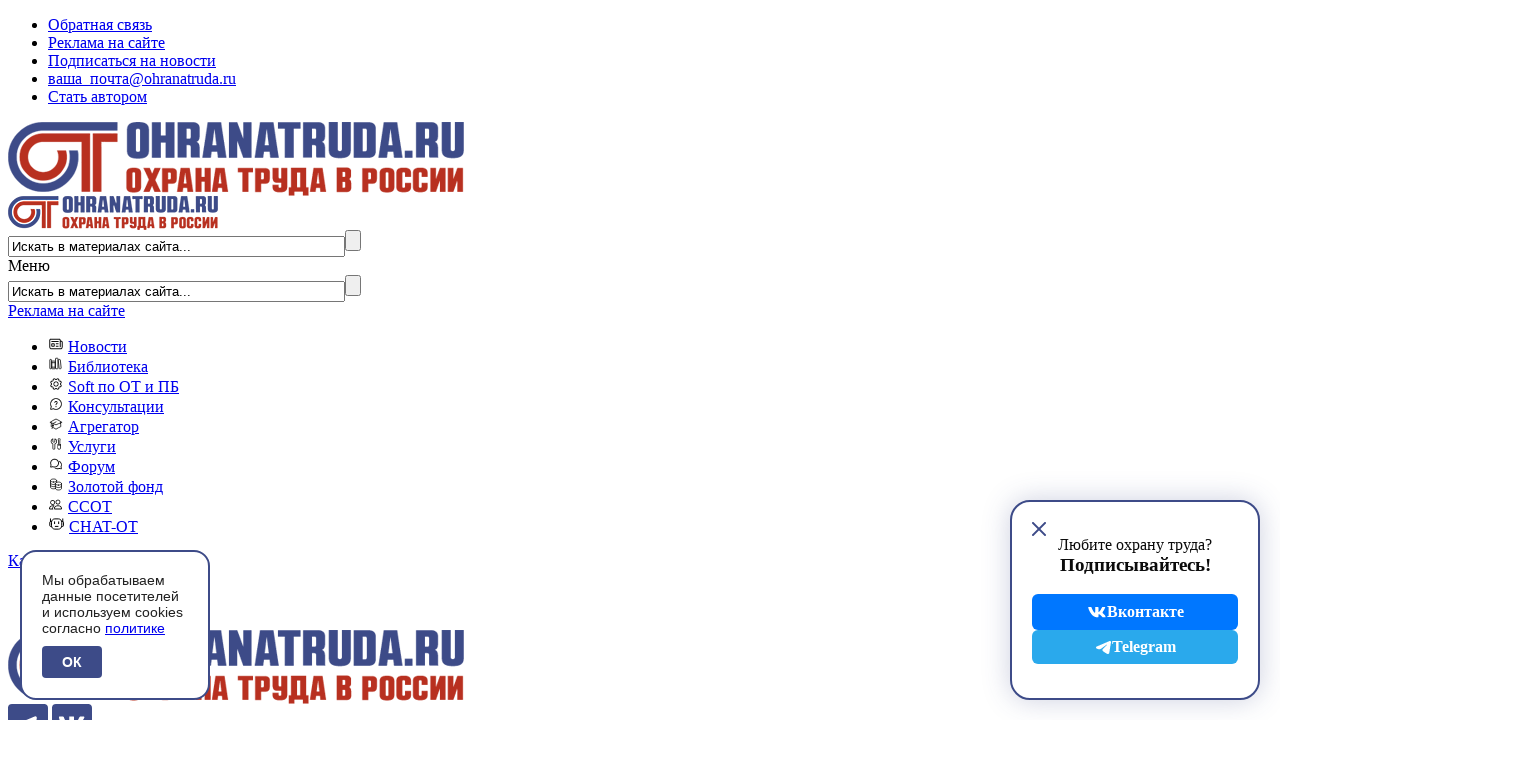

--- FILE ---
content_type: text/html; charset=windows-1251
request_url: https://ohranatruda.ru/news/898/593358/
body_size: 39946
content:
<!DOCTYPE html PUBLIC "-//W3C//DTD XHTML 1.0 Transitional//EN"
        "http://www.w3.org/TR/xhtml1/DTD/xhtml1-transitional.dtd">
<html>

<head>
	<meta name="viewport" content="width=device-width, height=device-height, initial-scale=1.0, maximum-scale=1.0, user-scalable=0">
	<meta name="yandex-verification" content="5d3732fc757c9172"/>

	<title>Нужен ли специалистам по охране труда профессиональный праздник? - новости информационного портала по охране труда в России
</title>   

	<!-- Yandex.Metrika counter -->
	<noscript><div><img src="https://mc.yandex.ru/watch/87153412" style="position:absolute; left:-9999px;" alt="" /></div></noscript>
	<!-- /Yandex.Metrika counter -->

	
	
		<!-- 			 -->


    
    <meta http-equiv="Content-Type" content="text/html; charset=windows-1251" />
<meta name="description" content="&#9733; Нужен ли специалистам по охране труда профессиональный праздник?. &#10004; Новости на информационном портале по охране труда в России ohranatruda.ru
" />
<link rel="canonical" href="https://ohranatruda.ru/news/898/593358/" />
<script type="text/javascript" data-skip-moving="true">(function(w, d, n) {var cl = "bx-core";var ht = d.documentElement;var htc = ht ? ht.className : undefined;if (htc === undefined || htc.indexOf(cl) !== -1){return;}var ua = n.userAgent;if (/(iPad;)|(iPhone;)/i.test(ua)){cl += " bx-ios";}else if (/Windows/i.test(ua)){cl += ' bx-win';}else if (/Macintosh/i.test(ua)){cl += " bx-mac";}else if (/Linux/i.test(ua) && !/Android/i.test(ua)){cl += " bx-linux";}else if (/Android/i.test(ua)){cl += " bx-android";}cl += (/(ipad|iphone|android|mobile|touch)/i.test(ua) ? " bx-touch" : " bx-no-touch");cl += w.devicePixelRatio && w.devicePixelRatio >= 2? " bx-retina": " bx-no-retina";var ieVersion = -1;if (/AppleWebKit/.test(ua)){cl += " bx-chrome";}else if (/Opera/.test(ua)){cl += " bx-opera";}else if (/Firefox/.test(ua)){cl += " bx-firefox";}ht.className = htc ? htc + " " + cl : cl;})(window, document, navigator);</script>


<link href="/bitrix/js/ui/design-tokens/dist/ui.design-tokens.css?170532051225728" type="text/css"  rel="stylesheet" />
<link href="/bitrix/js/ui/fonts/opensans/ui.font.opensans.css?16643274742555" type="text/css"  rel="stylesheet" />
<link href="/bitrix/js/main/popup/dist/main.popup.bundle.css?168656774329861" type="text/css"  rel="stylesheet" />
<link href="/bitrix/js/ui/buttons/dist/ui.buttons.bundle.css?170532051528910" type="text/css"  rel="stylesheet" />
<link href="/bitrix/js/ui/dialogs/messagebox/dist/dialogs.bundle.css?1705320514633" type="text/css"  rel="stylesheet" />
<link href="/bitrix/js/ui/alerts/src/ui.alert.css?16914140268996" type="text/css"  rel="stylesheet" />
<link href="/bitrix/js/socialservices/css/ss.css?16635992385185" type="text/css"  rel="stylesheet" />
<link href="/bitrix/cache/css/s1/ohranatruda_2017_copy/page_d93bf87535af115a27ab975b41c69e22/page_d93bf87535af115a27ab975b41c69e22_v1.css?17516375778589" type="text/css"  rel="stylesheet" />
<link href="/bitrix/cache/css/s1/ohranatruda_2017_copy/template_211850727bfe5f76b5ba40c5ea3abcae/template_211850727bfe5f76b5ba40c5ea3abcae_v1.css?1758783117269685" type="text/css"  data-template-style="true" rel="stylesheet" />
<link href="/bitrix/panel/main/popup.css?167455747022696" type="text/css"  data-template-style="true"  rel="stylesheet" />







<meta property="og:image" content="https://ohranatruda.ru/upload/iblock/976/k0ow2f816aid4ieqfpduiefkgxe5ikin/nuzhen_li_spetsialistam_po_okhrane_truda_professionalnyy_prazdnik.jpg" />
<meta property="og:title" content="Нужен ли специалистам по охране труда профессиональный праздник?" />
<meta property="og:description" content="На портале «Российская общественная инициатива» размещена инициатива установить профессиональный праздник &amp;quot;День специалиста по охране труда&amp;quot;. Каковы результаты начавшегося голосования и есть ли шансы для рассмотрения предложения этой инициативы на федеральном уровне." />
<meta property="og:url" content="https://ohranatruda.ru/news/898/593358/" />
			                        		
                	
        

		                
		    
        
        
    	
    
</head>
<body>



<header class="header mob_sticky_header">
    <div class="header-level-one">
        <div class="container-in">
            


	<div class="level-one-content">
		<ul class="top-menu">
							<li>
					<a href="/services/"  
						 
						>
						Обратная связь					</a>
				</li>
							<li>
					<a href="/services/reklama-na-sayte.php"  
						 
						>
						Реклама на сайте					</a>
				</li>
							<li>
					<a href="/services/subscribe.php"  
						 
						>
						Подписаться на новости					</a>
				</li>
							<li>
					<a href="/services/mail.php"  
						 
						>
						ваша_почта@ohranatruda.ru					</a>
				</li>
							<li>
					<a href="/author.php"  
						 
						>
						Стать автором					</a>
				</li>
					</ul>
	</div>
        </div>
    </div>
    <div class="header-level-two">
        <div class="container-in">
            <div class="level-two-content">
                <div class="header-logo">
                    <div class="logo-big">
                        <a href="/"><img src="/local/templates/ohranatruda_2017_copy/images/logo.png" alt="Охрана труда в России"></a>
                    </div>
                    <div class="logo-small">
                        <a href="/"><img src="/local/templates/ohranatruda_2017_copy/images/logo_small.png" alt="Охрана труда в России"></a>
                    </div>
                </div>
				<div class="btn-blue header-desk-switcher" style="display: none;" data-btndeskhead>Десктопная версия</div>
                <div class="header-search">
                    <div class="small-search" id="small-search">
                     		<div id="title-search">
	<form action="/search/index.php">
		<input class="input" id="title-search-input" type="input" name="q" value="Искать в материалах сайта..." onblur="if(this.value=='') this.value='Искать в материалах сайта...';" onfocus="if(this.value=='Искать в материалах сайта...') this.value='';" size="40" maxlength="255" autocomplete="off" /><input class="submit" name="s" type="submit" value="" />
	</form>
	</div>
                    </div>
                </div>
            </div>
        </div>
    </div>
    <div class="header-level-three">
        <div class="container-in">
            <div class="level-three-content">
                <div class="mobil_btn">
                    Меню
                </div>
                <div class="mobil_menu">
                    <div class="search">
                        <div class="small-search" id="small-search">
                            	<div id="title-search">
	<form action="/search/index.php">
		<input class="input" id="title-search-input" type="input" name="q" value="Искать в материалах сайта..." onblur="if(this.value=='') this.value='Искать в материалах сайта...';" onfocus="if(this.value=='Искать в материалах сайта...') this.value='';" size="40" maxlength="255" autocomplete="off" /><input class="submit" name="s" type="submit" value="" />
	</form>
	</div>
                        </div>
                    </div>
                    <div class="navigation">
                        <div class="mobile-dop-menu">
                            <a href="/services/reklama-na-sayte.php">Реклама на сайте</a>
                        </div>
                        
<!--main menu-->
<ul class="item-menu-header main-menu">
    <!-- <li><a href="/" class="no-underline"><i class="fa fa-home" aria-hidden="true"></i></a></li> -->
                        <li class="parent-item-menu">
                                    <img src="/local/templates/ohranatruda_2017_copy/images/menu-icon-news.svg" border="0" />
                    <a href="/news/"                         >Новости</a>
                                                        <ul class="pull-down-menu menu2" style="display: none;">
                                                                                    <li class=" ">
                                    <a href="/news/index.php">Все новости</a>
                                                                    </li>
                                                                                                                <li class=" ">
                                    <a href="/news/896/">Законотворчество</a>
                                                                    </li>
                                                                                                                <li class=" ">
                                    <a href="/news/6551/">Охрана труда</a>
                                                                    </li>
                                                                                                                <li class=" ">
                                    <a href="/news/899/">Государственный надзор и контроль</a>
                                                                    </li>
                                                                                                                <li class=" ">
                                    <a href="/news/900/">Управление ОТ на региональном и местном уровне</a>
                                                                    </li>
                                                                                                                <li class="selected-menu ">
                                    <a href="/news/898/">События, интервью, факты</a>
                                                                    </li>
                                                                                                                <li class=" ">
                                    <a href="/news/902/">Происшествия, аварии, пожары, несчастные случаи</a>
                                                                    </li>
                                                                                                                <li class=" ">
                                    <a href="/news/901/">Передовой опыт</a>
                                                                    </li>
                                                                                                                <li class=" ">
                                    <a href="/news/2845/">Консультации и разъяснения</a>
                                                                    </li>
                                                                                                                <li class=" ">
                                    <a href="/news/6573/">Проекты НПА</a>
                                                                    </li>
                                                                                                                <li class=" ">
                                    <a href="/news/6505/">Судебная практика</a>
                                                                    </li>
                                                                                                                <li class=" ">
                                    <a href="/news/5221/">Обо всем</a>
                                                                    </li>
                                                                        </ul>
                            </li>
                                <li class="parent-item-menu">
                                    <img src="/local/templates/ohranatruda_2017_copy/images/menu-icon-library.svg" border="0" />
                    <a href="/ot_biblio/"                         >Библиотека</a>
                                                        <ul class="pull-down-menu menu2" style="display: none;">
                                                                                    <li class=" ">
                                    <a href="/ot_biblio/ot/index.php">Законодательство по ОТ, пожарной и промышленной безопасности</a>
                                                                    </li>
                                                                                                                <li class=" parent-item-menu">
                                    <a href="/ot_biblio/instructions/">Инструкции по ОТ</a>
                                                                            <ul class="pull-down-menu menu3" style="display: none;">
                                                                                                                                                <li><a href="/ot_biblio/instructions/about.php">Что такое инструкция по ОТ?</a>
                                                    </li>
                                                                                                                                                                                                <li><a href="/ot_biblio/instructions/index.php">Все инструкции</a>
                                                    </li>
                                                                                                                                                                                                <li><a href="/ot_biblio/instructions/167/">Типовые инструкции по охране труда для работников по должностям, отдельным профессиям.</a>
                                                    </li>
                                                                                                                                                                                                <li><a href="/ot_biblio/instructions/168/">Типовые инструкции по охране труда для работников организации на отдельные виды работ.</a>
                                                    </li>
                                                                                                                                                                                                <li><a href="/ot_biblio/instructions/165/">Инструкции по охране труда для работников организации по должностям, отдельным профессиям.</a>
                                                    </li>
                                                                                                                                                                                                <li><a href="/ot_biblio/instructions/166/">Инструкции по охране труда для работников организации на отдельные виды работ.</a>
                                                    </li>
                                                                                                                                    </ul>
                                                                    </li>
                                                                                                                <li class=" ">
                                    <a href="/ot_biblio/standart/">ГОСТы Российской федерации</a>
                                                                    </li>
                                                                                                                <li class=" ">
                                    <a href="/ot_biblio/norma/">Технические нормативы</a>
                                                                    </li>
                                                                                                                <li class=" ">
                                    <a href="/ot_biblio/tk-rf-okhrana-truda/">ТК РФ Охрана труда</a>
                                                                    </li>
                                                                                                                <li class=" ">
                                    <a href="/ot_biblio/formy-shablony-dokumentov/">Формы/шаблоны документов</a>
                                                                    </li>
                                                                        </ul>
                            </li>
                                <li class="parent-item-menu">
                                    <img src="/local/templates/ohranatruda_2017_copy/images/menu-icon-soft.svg" border="0" />
                    <a href="/ot_soft/"                         >Soft по ОТ и ПБ</a>
                                                        <ul class="pull-down-menu menu2" style="display: none;">
                                                                                    <li class=" parent-item-menu">
                                    <a href="/ot_soft/1s-ot/">«ОХРАНА ТРУДА» для 1С:Предприятия 8</a>
                                                                            <ul class="pull-down-menu menu3" style="display: none;">
                                                                                                                                                <li><a href="/ot_soft/1s-ot/index.php">О программе</a>
                                                    </li>
                                                                                                                                                                                                <li><a href="/ot_soft/1s-ot/vozmozhnosti-programmy.php">Возможности программы</a>
                                                    </li>
                                                                                                                                                                                                <li><a href="/ot_soft/1s-ot/download.php">Скачать программу</a>
                                                    </li>
                                                                                                                                                                                                <li><a href="/ot_soft/1s-ot/zakaz.php">Купить программу</a>
                                                    </li>
                                                                                                                                    </ul>
                                                                    </li>
                                                                                                                <li class=" ">
                                    <a href="/ot_soft/ntb/">Фильмы и электронные курсы для обучения и инструктажа</a>
                                                                    </li>
                                                                        </ul>
                            </li>
                                <li class="parent-item-menu">
                                    <img src="/local/templates/ohranatruda_2017_copy/images/menu-icon-consuitation.svg" border="0" />
                    <a href="/consultant/"                         >Консультации</a>
                                                        <ul class="pull-down-menu menu2" style="display: none;">
                                                                                    <li class=" ">
                                    <a href="/consultant/index.php">Все консультации</a>
                                                                    </li>
                                                                                                                <li class=" ">
                                    <a href="/consultant/3763/">Консультации органов исполнительной власти</a>
                                                                    </li>
                                                                                                                <li class=" ">
                                    <a href="/consultant/3766/">Организация ОТ на предприятии, СУОТ, трудовые споры</a>
                                                                    </li>
                                                                                                                <li class=" ">
                                    <a href="/consultant/3767/">Требования безопасности к производственным процессам</a>
                                                                    </li>
                                                                                                                <li class=" ">
                                    <a href="/consultant/3814/">Несчастные случаи на производстве</a>
                                                                    </li>
                                                                                                                <li class=" ">
                                    <a href="/consultant/3768/">Обучение по ОТ и ПБ</a>
                                                                    </li>
                                                                                                                <li class=" ">
                                    <a href="/consultant/3759/">Медосмотры, профзаболевания, МСЭ.</a>
                                                                    </li>
                                                                                                                <li class=" ">
                                    <a href="/consultant/3762/">СОУТ, экспертиза УТ, производственный контроль, льготы и компенсации</a>
                                                                    </li>
                                                                                                                <li class=" ">
                                    <a href="/consultant/3769/">СИЗ и СКЗ</a>
                                                                    </li>
                                                                                                                <li class=" ">
                                    <a href="/consultant/3761/">Промышленная безопасность</a>
                                                                    </li>
                                                                                                                <li class=" ">
                                    <a href="/consultant/3760/">Пожарная безопасность</a>
                                                                    </li>
                                                                                                                <li class=" ">
                                    <a href="/consultant/3770/">ГО и ЧС</a>
                                                                    </li>
                                                                                                                <li class=" ">
                                    <a href="/consultant/3771/">Экология</a>
                                                                    </li>
                                                                        </ul>
                            </li>
                                <li class="parent-item-menu">
                                    <img src="/local/templates/ohranatruda_2017_copy/images/menu-icon-education.svg" border="0" />
                    <a href="/agregator/"                         >Агрегатор</a>
                                                        <ul class="pull-down-menu menu2" style="display: none;">
                                                                                    <li class=" ">
                                    <a href="/agregator/">Агрегатор</a>
                                                                    </li>
                                                                                                                <li class=" ">
                                    <a href="/agregator/partners/">Для партнеров</a>
                                                                    </li>
                                                                        </ul>
                            </li>
                                <li class="parent-item-menu">
                                    <img src="/local/templates/ohranatruda_2017_copy/images/menu-icon-services.svg" border="0" />
                    <a href="/uslugi/"                         >Услуги</a>
                                                        <ul class="pull-down-menu menu2" style="display: none;">
                                                                                    <li class=" ">
                                    <a href="/uslugi/kompleksnye-uslugi-po-okhrane-truda-ot-informatsionnogo-portala-okhrana-truda-v-rossii/">Комплексные услуги по охране труда от информационного портала «Охрана труда в России»</a>
                                                                    </li>
                                                                                                                <li class=" ">
                                    <a href="/uslugi/audit-okhrany-truda-ot-i-pozharnoy-bezopasnosti-pb/">Комплексный аудит охраны труда (ОТ)</a>
                                                                    </li>
                                                                                                                <li class=" ">
                                    <a href="/uslugi/otsenka-professionalnykh-riskov-opr/">Оценка профессиональных рисков (ОПР)</a>
                                                                    </li>
                                                                                                                <li class=" ">
                                    <a href="/uslugi/autsorsing-okhrany-truda-i-pozharnoy-bezopasnosti/">Комплексные решения аутсорсинга охраны труда</a>
                                                                    </li>
                                                                                                                <li class=" ">
                                    <a href="/uslugi/proizvodstvennyy-kontrol-pk/">Производственный контроль (ПК)</a>
                                                                    </li>
                                                                                                                <li class=" ">
                                    <a href="/uslugi/spetsialnaya-otsenka-rabochikh-mest/">Специальная оценка условий труда</a>
                                                                    </li>
                                                                                                                <li class=" ">
                                    <a href="/uslugi/razrabotka-dokumentov-po-ot-pb-eb-chs/">Разработка документов по ОТ, ПБ, ЭБ, ЧС</a>
                                                                    </li>
                                                                                                                <li class=" ">
                                    <a href="/uslugi/ekologicheskaya-bezopasnost/">Экологический аутсорсинг</a>
                                                                    </li>
                                                                        </ul>
                            </li>
                                <li class="parent-item-menu">
                                    <img src="/local/templates/ohranatruda_2017_copy/images/menu-icon-forum.svg" border="0" />
                    <a href="/ot_forum/"                         >Форум</a>
                                                        <ul class="pull-down-menu menu2" style="display: none;">
                                                                                    <li class=" ">
                                    <a href="/ot_forum/index.php">Форум</a>
                                                                    </li>
                                                                                                                <li class=" ">
                                    <a href="/ot_forum/pravila_for_forum_ot.php">Правила форума</a>
                                                                    </li>
                                                                                                                <li class=" ">
                                    <a href="/author.php">Приглашаем авторов</a>
                                                                    </li>
                                                                        </ul>
                            </li>
                                <li class="parent-item-menu">
                                    <img src="/local/templates/ohranatruda_2017_copy/images/menu-icon-fond.svg" border="0" />
                    <a href="/fond/"                         >Золотой фонд</a>
                                                        <ul class="pull-down-menu menu2" style="display: none;">
                                                                                    <li class=" parent-item-menu">
                                    <a href="/fond/fail_obmen/">Файлообменник</a>
                                                                            <ul class="pull-down-menu menu3" style="display: none;">
                                                                                                                                                <li><a href="/fond/fail_obmen/">Все файлы</a>
                                                    </li>
                                                                                                                                                                                                <li><a href="/fond/fail_obmen/105/">Статистика и анализ, отчеты гос.органов</a>
                                                    </li>
                                                                                                                                                                                                <li><a href="/fond/fail_obmen/103/">Управление охраной труда</a>
                                                    </li>
                                                                                                                                                                                                <li><a href="/fond/fail_obmen/104/">Деятельность службы охраны труда</a>
                                                    </li>
                                                                                                                                                                                                <li><a href="/fond/fail_obmen/111/">Безопасность производ процессов</a>
                                                    </li>
                                                                                                                                                                                                <li><a href="/fond/fail_obmen/198/">Пожарная безопасность</a>
                                                    </li>
                                                                                                                                                                                                <li><a href="/fond/fail_obmen/199/">Промышленная безопасность</a>
                                                    </li>
                                                                                                                                                                                                <li><a href="/fond/fail_obmen/110/">Нормативно-правовые акты</a>
                                                    </li>
                                                                                                                                                                                                <li><a href="/fond/fail_obmen/109/">Рефераты, курсовые, дипломы, диссертации, книги</a>
                                                    </li>
                                                                                                                                                                                                <li><a href="/fond/fail_obmen/108/">Программы и мультимедиа по ОТ</a>
                                                    </li>
                                                                                                                                                                                                <li><a href="/fond/fail_obmen/107/">Стихи, песни, приколы, пр. для отдыха</a>
                                                    </li>
                                                                                                                                                                                                <li><a href="/fond/fail_obmen/4477/">Бланки и формы журналов по охране труда</a>
                                                    </li>
                                                                                                                                                                                                <li><a href="/fond/fail_obmen/106/">Разное</a>
                                                    </li>
                                                                                                                                    </ul>
                                                                    </li>
                                                                                                                <li class=" parent-item-menu">
                                    <a href="/fond/video/">Видеогалерея</a>
                                                                            <ul class="pull-down-menu menu3" style="display: none;">
                                                                                                                                                <li><a href="/fond/video/index.php">Все видео</a>
                                                    </li>
                                                                                                                                                                                                <li><a href="/fond/video/6582/">Вебинары</a>
                                                    </li>
                                                                                                                                    </ul>
                                                                    </li>
                                                                                                                <li class=" parent-item-menu">
                                    <a href="/fond/board/">Доска объявлений</a>
                                                                            <ul class="pull-down-menu menu3" style="display: none;">
                                                                                                                                                <li><a href="/fond/board/">Все объявления</a>
                                                    </li>
                                                                                                                                                                                                <li><a href="/fond/board/16/">Биржа труда - ВАКАНСИИ</a>
                                                    </li>
                                                                                                                                                                                                <li><a href="/fond/board/68/">Биржа труда - РЕЗЮМЕ</a>
                                                    </li>
                                                                                                                                                                                                <li><a href="/fond/board/943/">Конкурсы, аукционы, запросы котировок</a>
                                                    </li>
                                                                                                                                                                                                <li><a href="/fond/board/74/">Услуги по аттестации рабочих мест, лаб.исследованиям, сертификации</a>
                                                    </li>
                                                                                                                                                                                                <li><a href="/fond/board/87/">Услуги по обучению по ОТ, курсы повышения квалификации</a>
                                                    </li>
                                                                                                                                                                                                <li><a href="/fond/board/76/">Медицинские услуги</a>
                                                    </li>
                                                                                                                                                                                                <li><a href="/fond/board/79/">Другие услуги в области ОТ (разработка документов, аудит, функции служб ОТ и др.)</a>
                                                    </li>
                                                                                                                                                                                                <li><a href="/fond/board/80/">Продукция по охране труда</a>
                                                    </li>
                                                                                                                                                                                                <li><a href="/fond/board/77/">Услуги и продукция в области промышленной безопасности</a>
                                                    </li>
                                                                                                                                                                                                <li><a href="/fond/board/78/">Услуги и продукция в области пожарной безопасности</a>
                                                    </li>
                                                                                                                                                                                                <li><a href="/fond/board/88/">Прочие объявления</a>
                                                    </li>
                                                                                                                                    </ul>
                                                                    </li>
                                                                        </ul>
                            </li>
                                <li class="parent-item-menu">
                                    <img src="/local/templates/ohranatruda_2017_copy/images/menu-icon-ssot.svg" border="0" />
                    <a href="/ssot/"                         >ССОТ</a>
                                                        <ul class="pull-down-menu menu2" style="display: none;">
                                                                                    <li class=" ">
                                    <a href="/ssot/about.php">О сообществе</a>
                                                                    </li>
                                                                                                                <li class=" ">
                                    <a href="/ssot/log/">Обновления в сообществе</a>
                                                                    </li>
                                                                                                                <li class=" ">
                                    <a href="/ssot/people.php">Люди сообщества</a>
                                                                    </li>
                                                                        </ul>
                            </li>
                                <li >
                                    <img src="/local/templates/ohranatruda_2017_copy/images/menu-icon-chatot.svg" border="0" />
                    <a href="/chat-ot/"                         >CHAT-OT</a>
                                                </li>
            </ul>


						<div class="mobile-dop-menu mobile-dop-menu-calendar">
							<a href="/calendar/">Календарь событий</a>
						</div>
						
                    </div>
					<div class="btn-big-menu">
						<svg width="16" height="16" viewBox="0 0 16 16" fill="none" xmlns="http://www.w3.org/2000/svg">
							<path d="M2.5 6.99998C2.36739 6.99998 2.24021 6.9473 2.14645 6.85353C2.05268 6.75976 2 6.63259 2 6.49998V2.50098C2 2.36837 2.05268 2.24119 2.14645 2.14742C2.24021 2.05366 2.36739 2.00098 2.5 2.00098H6.5C6.63261 2.00098 6.75979 2.05366 6.85355 2.14742C6.94732 2.24119 7 2.36837 7 2.50098V6.49998C7 6.63259 6.94732 6.75976 6.85355 6.85353C6.75979 6.9473 6.63261 6.99998 6.5 6.99998H2.5ZM9.5 6.99998C9.36739 6.99998 9.24021 6.9473 9.14645 6.85353C9.05268 6.75976 9 6.63259 9 6.49998V2.50098C9 2.36837 9.05268 2.24119 9.14645 2.14742C9.24021 2.05366 9.36739 2.00098 9.5 2.00098H13.499C13.6316 2.00098 13.7588 2.05366 13.8526 2.14742C13.9463 2.24119 13.999 2.36837 13.999 2.50098V6.49998C13.999 6.63259 13.9463 6.75976 13.8526 6.85353C13.7588 6.9473 13.6316 6.99998 13.499 6.99998H9.5ZM2.5 14C2.36739 14 2.24021 13.9473 2.14645 13.8535C2.05268 13.7598 2 13.6326 2 13.5V9.49998C2 9.36737 2.05268 9.24019 2.14645 9.14642C2.24021 9.05265 2.36739 8.99998 2.5 8.99998H6.5C6.63261 8.99998 6.75979 9.05265 6.85355 9.14642C6.94732 9.24019 7 9.36737 7 9.49998V13.5C7 13.6326 6.94732 13.7598 6.85355 13.8535C6.75979 13.9473 6.63261 14 6.5 14H2.5ZM9.5 14C9.36739 14 9.24021 13.9473 9.14645 13.8535C9.05268 13.7598 9 13.6326 9 13.5V9.49998C9 9.36737 9.05268 9.24019 9.14645 9.14642C9.24021 9.05265 9.36739 8.99998 9.5 8.99998H13.499C13.6316 8.99998 13.7588 9.05265 13.8526 9.14642C13.9463 9.24019 13.999 9.36737 13.999 9.49998V13.5C13.999 13.6326 13.9463 13.7598 13.8526 13.8535C13.7588 13.9473 13.6316 14 13.499 14H9.5Z" fill="white" />
						</svg>
						<span>Навигация</span>
					</div>
                    <div class="my-account">
                        
<!--Registration and enter-->
<div class="personal-auth-buttons marg-b-20">
	<div class="item">
		<a href="/register.php" class="btn-registr">
			<svg width="16" height="16" viewBox="0 0 16 16" fill="none" xmlns="http://www.w3.org/2000/svg">
			  <g clip-path="url(#clip0_187_9)">
				<path d="M4.00016 4.66668C4.00016 3.78262 4.35135 2.93478 4.97647 2.30965C5.60159 1.68453 6.44944 1.33334 7.3335 1.33334C8.21755 1.33334 9.0654 1.68453 9.69052 2.30965C10.3156 2.93478 10.6668 3.78262 10.6668 4.66668C10.6668 5.55073 10.3156 6.39858 9.69052 7.0237C9.0654 7.64882 8.21755 8.00001 7.3335 8.00001C6.44944 8.00001 5.60159 7.64882 4.97647 7.0237C4.35135 6.39858 4.00016 5.55073 4.00016 4.66668ZM3.21483 9.78134C4.2835 9.12934 5.73683 8.66668 7.3335 8.66668C7.6315 8.66668 7.92483 8.68268 8.21083 8.71334C8.32534 8.72563 8.43472 8.76737 8.52831 8.8345C8.62189 8.90163 8.69649 8.99186 8.74483 9.09639C8.79317 9.20093 8.8136 9.3162 8.80414 9.43098C8.79467 9.54576 8.75564 9.65614 8.69083 9.75134C8.23922 10.4142 7.99847 11.198 8.00016 12C8.00016 12.6133 8.13816 13.1933 8.3835 13.7113C8.4313 13.8123 8.45299 13.9236 8.44657 14.035C8.44016 14.1465 8.40585 14.2546 8.34678 14.3494C8.28772 14.4441 8.2058 14.5225 8.10855 14.5774C8.01129 14.6323 7.90181 14.6618 7.79016 14.6633L7.3335 14.6667C5.8475 14.6667 4.4435 14.5733 3.3915 14.2947C2.86816 14.156 2.3755 13.9573 2.00216 13.6573C1.60683 13.34 1.3335 12.8967 1.3335 12.3333C1.3335 11.8087 1.57216 11.318 1.89616 10.9073C2.2255 10.4907 2.68083 10.1073 3.21483 9.78068V9.78134ZM12.0002 9.33334C12.177 9.33334 12.3465 9.40358 12.4716 9.52861C12.5966 9.65363 12.6668 9.8232 12.6668 10V11.3333H14.0002C14.177 11.3333 14.3465 11.4036 14.4716 11.5286C14.5966 11.6536 14.6668 11.8232 14.6668 12C14.6668 12.1768 14.5966 12.3464 14.4716 12.4714C14.3465 12.5964 14.177 12.6667 14.0002 12.6667H12.6668V14C12.6668 14.1768 12.5966 14.3464 12.4716 14.4714C12.3465 14.5964 12.177 14.6667 12.0002 14.6667C11.8234 14.6667 11.6538 14.5964 11.5288 14.4714C11.4037 14.3464 11.3335 14.1768 11.3335 14V12.6667H10.0002C9.82335 12.6667 9.65378 12.5964 9.52876 12.4714C9.40374 12.3464 9.3335 12.1768 9.3335 12C9.3335 11.8232 9.40374 11.6536 9.52876 11.5286C9.65378 11.4036 9.82335 11.3333 10.0002 11.3333H11.3335V10C11.3335 9.8232 11.4037 9.65363 11.5288 9.52861C11.6538 9.40358 11.8234 9.33334 12.0002 9.33334Z" fill="white" />
			  </g>
			  <defs>
				<clipPath id="clip0_187_9">
				  <rect width="16" height="16" fill="white" />
				</clipPath>
			  </defs>
			</svg>
			<span>Регистрация</span>
		</a>
	</div>
	<div class="item">
		<a id_off="enter-btn1" href="/auth/" class="btn-enter">
			<svg width="16" height="16" viewBox="0 0 16 16" fill="none" xmlns="http://www.w3.org/2000/svg">
			  <path fill-rule="evenodd" clip-rule="evenodd" d="M5.99984 2C5.82303 2 5.65346 2.07024 5.52843 2.19526C5.40341 2.32029 5.33317 2.48986 5.33317 2.66667C5.33317 2.84348 5.40341 3.01305 5.52843 3.13807C5.65346 3.2631 5.82303 3.33333 5.99984 3.33333H11.9998V12C11.9998 12.1768 11.9296 12.3464 11.8046 12.4714C11.6796 12.5964 11.51 12.6667 11.3332 12.6667H5.99984C5.82303 12.6667 5.65346 12.7369 5.52843 12.8619C5.40341 12.987 5.33317 13.1565 5.33317 13.3333C5.33317 13.5101 5.40341 13.6797 5.52843 13.8047C5.65346 13.9298 5.82303 14 5.99984 14H11.3332C11.8636 14 12.3723 13.7893 12.7474 13.4142C13.1225 13.0391 13.3332 12.5304 13.3332 12V2.66667C13.3332 2.48986 13.2629 2.32029 13.1379 2.19526C13.0129 2.07024 12.8433 2 12.6665 2H5.99984ZM8.47117 5.52867C8.37794 5.43546 8.25916 5.37199 8.12986 5.34628C8.00056 5.32057 7.86653 5.33377 7.74473 5.38421C7.62293 5.43466 7.51883 5.52009 7.44557 5.62969C7.37231 5.7393 7.3332 5.86817 7.33317 6V7.33333H3.33317C3.15636 7.33333 2.98679 7.40357 2.86177 7.5286C2.73674 7.65362 2.6665 7.82319 2.6665 8C2.6665 8.17681 2.73674 8.34638 2.86177 8.4714C2.98679 8.59643 3.15636 8.66667 3.33317 8.66667H7.33317V10C7.3332 10.1318 7.37231 10.2607 7.44557 10.3703C7.51883 10.4799 7.62293 10.5653 7.74473 10.6158C7.86653 10.6662 8.00056 10.6794 8.12986 10.6537C8.25916 10.628 8.37794 10.5645 8.47117 10.4713L10.4712 8.47133C10.5962 8.34631 10.6664 8.17678 10.6664 8C10.6664 7.82322 10.5962 7.65369 10.4712 7.52867L8.47117 5.52867Z" fill="white" />
			</svg>
			<span>Вход</span>
		</a>
			</div>
</div>



                                            </div>
                </div>
            </div>
        </div>
    </div>
	<!-- Боковое компьютерное меню -->
	<div class="header-side-panel" id="headerSidePanel">
		<div class="side-content">
			<div class="side-header">
				<div class="side-header-main">
					<div class="side-logo">
						<div class="logo-big">
							<a href="/"><img src="/local/templates/ohranatruda_2017_copy/images/logo.png" alt="Охрана труда в России"></a>
						</div>
					</div>
					<div class="side-social">
						<noindex>
							<a href="https://t.me/ohranatrudanews" target="_blank" rel="nofollow">
								<svg width="40" height="40" viewBox="0 0 40 40" fill="none" xmlns="http://www.w3.org/2000/svg">
									<rect width="40" height="40" rx="4" fill="#3D4B88"/>
									<g clip-path="url(#clip0_193_594)">
										<path fill-rule="evenodd" clip-rule="evenodd" d="M26.7767 12.43C27.0238 12.326 27.2943 12.2901 27.5599 12.3261C27.8256 12.3621 28.0768 12.4687 28.2873 12.6347C28.4979 12.8007 28.6601 13.0201 28.757 13.2701C28.854 13.52 28.8822 13.7914 28.8387 14.056L26.5707 27.813C26.3507 29.14 24.8947 29.901 23.6777 29.24C22.6597 28.687 21.1477 27.835 19.7877 26.946C19.1077 26.501 17.0247 25.076 17.2807 24.062C17.5007 23.195 21.0007 19.937 23.0007 18C23.7857 17.239 23.4277 16.8 22.5007 17.5C20.1987 19.238 16.5027 21.881 15.2807 22.625C14.2027 23.281 13.6407 23.393 12.9687 23.281C11.7427 23.077 10.6057 22.761 9.67765 22.376C8.42365 21.856 8.48465 20.132 9.67665 19.63L26.7767 12.43Z" fill="white"/>
									</g>
									<defs>
										<clipPath id="clip0_193_594">
											<rect width="24" height="24" fill="white" transform="translate(7 8)"/>
										</clipPath>
									</defs>
								</svg>
							</a>
						</noindex>
						<noindex>
							<a href="https://vk.com/trudohrana" target="_blank" rel="nofollow">
								<svg width="40" height="40" viewBox="0 0 40 40" fill="none" xmlns="http://www.w3.org/2000/svg">
									<rect width="40" height="40" rx="4" fill="#3D4B88"/>
									<path d="M31.88 27.9762H29.0275C27.9487 27.9762 27.6238 27.1025 25.69 25.1675C24 23.5387 23.2862 23.3362 22.8587 23.3362C22.2675 23.3362 22.1063 23.4987 22.1063 24.3125V26.8775C22.1063 27.5712 21.8813 27.9775 20.0688 27.9775C18.3104 27.8594 16.6052 27.3252 15.0937 26.4189C13.5822 25.5127 12.3077 24.2603 11.375 22.765C9.16048 20.0088 7.61963 16.7738 6.875 13.3175C6.875 12.89 7.0375 12.5025 7.8525 12.5025H10.7025C11.435 12.5025 11.6988 12.8287 11.9863 13.5825C13.37 17.655 15.7312 21.1975 16.69 21.1975C17.0575 21.1975 17.2175 21.035 17.2175 20.1187V15.9237C17.2175 13.3691 17.2175 13.8614 17.2175 13.1689C17.2175 13.1689 17.2175 13.1441 17.2175 12.8906C17.2175 12.7877 17.2175 12.8906 17.2175 12.5025L21.2913 12.5025C21.9038 12.5025 22.1063 12.8075 22.1063 13.54V19.2025C22.1063 19.8137 22.3688 20.0162 22.5538 20.0162C22.9212 20.0162 23.2038 19.8137 23.8775 19.1412C25.3217 17.38 26.5016 15.4177 27.38 13.3162C27.4699 13.0639 27.6399 12.848 27.864 12.7013C28.0881 12.5546 28.354 12.4852 28.6213 12.5037H31.4725C32.3275 12.5037 32.5087 12.9312 32.3275 13.5412C31.2905 15.8643 30.0073 18.0694 28.5 20.1187C28.1925 20.5875 28.07 20.8312 28.5 21.3812C28.7825 21.8087 29.7825 22.6437 30.4538 23.4375C31.4313 24.4125 32.2425 25.54 32.8563 26.775C33.1012 27.57 32.6938 27.9762 31.88 27.9762Z" fill="white"/>
								</svg>
							</a>
						</noindex>
					</div>
				</div>
				<div class="side-header-close">
					<svg width="40" height="40" viewBox="0 0 40 40" fill="none" xmlns="http://www.w3.org/2000/svg">
					  <path d="M20 20L9 9M20 20L31 31M20 20L31 9M20 20L9 31" stroke="#6A6A6A" stroke-width="3" stroke-linecap="round" stroke-linejoin="round" />
					</svg>
				</div>
			</div>
			<div class="side-header-main-body" id="scroll-item">
				
<!-- Боковая панель навигации -->
<div class="side-body">
            <div class="side-item side-parent-item-menu">
            
            <div class="side-item-header  ">
                <div class="img">
                    <a href="/news/">
                        <img src="/local/templates/ohranatruda_2017_copy/images/menu-icon-news.svg" alt="">
                    </a>
                </div>
                <div class="name">
                    <a href="/news/">Новости</a>
                </div>
            </div>
        
                <div class="side-item-body">
                                    <div class="item  ">
                <a href="/news/index.php">Все новости</a>
            </div>
                                                <div class="item  ">
                <a href="/news/896/">Законотворчество</a>
            </div>
                                                <div class="item  ">
                <a href="/news/6551/">Охрана труда</a>
            </div>
                                                <div class="item  ">
                <a href="/news/899/">Государственный надзор и контроль</a>
            </div>
                                                <div class="item  ">
                <a href="/news/900/">Управление ОТ на региональном и местном уровне</a>
            </div>
                                                <div class="item side-selected-menu ">
                <a href="/news/898/">События, интервью, факты</a>
            </div>
                                                <div class="item  ">
                <a href="/news/902/">Происшествия, аварии, пожары, несчастные случаи</a>
            </div>
                                                <div class="item  ">
                <a href="/news/901/">Передовой опыт</a>
            </div>
                                                <div class="item  ">
                <a href="/news/2845/">Консультации и разъяснения</a>
            </div>
                                                <div class="item  ">
                <a href="/news/6573/">Проекты НПА</a>
            </div>
                                                <div class="item  ">
                <a href="/news/6505/">Судебная практика</a>
            </div>
                                                <div class="item  ">
                <a href="/news/5221/">Обо всем</a>
            </div>
                                </div>
            </div>
                <div class="side-item side-parent-item-menu">
            
            <div class="side-item-header  ">
                <div class="img">
                    <a href="/ot_biblio/">
                        <img src="/local/templates/ohranatruda_2017_copy/images/menu-icon-library.svg" alt="">
                    </a>
                </div>
                <div class="name">
                    <a href="/ot_biblio/">Библиотека</a>
                </div>
            </div>
        
                <div class="side-item-body">
                                    <div class="item  ">
                <a href="/ot_biblio/ot/index.php">Законодательство по ОТ, пожарной и промышленной безопасности</a>
            </div>
                                                <div class="item  side-parent-item-menu">
                <a href="/ot_biblio/instructions/">Инструкции по ОТ</a>
            </div>
                                                <div class="item  ">
                <a href="/ot_biblio/standart/">ГОСТы Российской федерации</a>
            </div>
                                                <div class="item  ">
                <a href="/ot_biblio/norma/">Технические нормативы</a>
            </div>
                                                <div class="item  ">
                <a href="/ot_biblio/tk-rf-okhrana-truda/">ТК РФ Охрана труда</a>
            </div>
                                                <div class="item  ">
                <a href="/ot_biblio/formy-shablony-dokumentov/">Формы/шаблоны документов</a>
            </div>
                                </div>
            </div>
                <div class="side-item side-parent-item-menu">
            
            <div class="side-item-header  ">
                <div class="img">
                    <a href="/consultant/">
                        <img src="/local/templates/ohranatruda_2017_copy/images/menu-icon-consuitation.svg" alt="">
                    </a>
                </div>
                <div class="name">
                    <a href="/consultant/">Консультации</a>
                </div>
            </div>
        
                <div class="side-item-body">
                                    <div class="item  ">
                <a href="/consultant/index.php">Все консультации</a>
            </div>
                                                <div class="item  ">
                <a href="/consultant/3763/">Консультации органов исполнительной власти</a>
            </div>
                                                <div class="item  ">
                <a href="/consultant/3766/">Организация ОТ на предприятии, СУОТ, трудовые споры</a>
            </div>
                                                <div class="item  ">
                <a href="/consultant/3767/">Требования безопасности к производственным процессам</a>
            </div>
                                                <div class="item  ">
                <a href="/consultant/3814/">Несчастные случаи на производстве</a>
            </div>
                                                <div class="item  ">
                <a href="/consultant/3768/">Обучение по ОТ и ПБ</a>
            </div>
                                                <div class="item  ">
                <a href="/consultant/3759/">Медосмотры, профзаболевания, МСЭ.</a>
            </div>
                                                <div class="item  ">
                <a href="/consultant/3762/">СОУТ, экспертиза УТ, производственный контроль, льготы и компенсации</a>
            </div>
                                                <div class="item  ">
                <a href="/consultant/3769/">СИЗ и СКЗ</a>
            </div>
                                                <div class="item  ">
                <a href="/consultant/3761/">Промышленная безопасность</a>
            </div>
                                                <div class="item  ">
                <a href="/consultant/3760/">Пожарная безопасность</a>
            </div>
                                                <div class="item  ">
                <a href="/consultant/3770/">ГО и ЧС</a>
            </div>
                                                <div class="item  ">
                <a href="/consultant/3771/">Экология</a>
            </div>
                                </div>
            </div>
                <div class="side-item side-parent-item-menu">
            
            <div class="side-item-header  ">
                <div class="img">
                    <a href="/agregator/">
                        <img src="/local/templates/ohranatruda_2017_copy/images/menu-icon-education.svg" alt="">
                    </a>
                </div>
                <div class="name">
                    <a href="/agregator/">Агрегатор</a>
                </div>
            </div>
        
                <div class="side-item-body">
                                    <div class="item  ">
                <a href="/agregator/">Агрегатор</a>
            </div>
                                                <div class="item  ">
                <a href="/agregator/partners/">Для партнеров</a>
            </div>
                                </div>
            </div>
                <div class="side-item side-parent-item-menu">
            
            <div class="side-item-header  ">
                <div class="img">
                    <a href="/uslugi/">
                        <img src="/local/templates/ohranatruda_2017_copy/images/menu-icon-services.svg" alt="">
                    </a>
                </div>
                <div class="name">
                    <a href="/uslugi/">Услуги</a>
                </div>
            </div>
        
                <div class="side-item-body">
                                    <div class="item  ">
                <a href="/uslugi/kompleksnye-uslugi-po-okhrane-truda-ot-informatsionnogo-portala-okhrana-truda-v-rossii/">Комплексные услуги по охране труда от информационного портала «Охрана труда в России»</a>
            </div>
                                                <div class="item  ">
                <a href="/uslugi/audit-okhrany-truda-ot-i-pozharnoy-bezopasnosti-pb/">Комплексный аудит охраны труда (ОТ)</a>
            </div>
                                                <div class="item  ">
                <a href="/uslugi/otsenka-professionalnykh-riskov-opr/">Оценка профессиональных рисков (ОПР)</a>
            </div>
                                                <div class="item  ">
                <a href="/uslugi/autsorsing-okhrany-truda-i-pozharnoy-bezopasnosti/">Комплексные решения аутсорсинга охраны труда</a>
            </div>
                                                <div class="item  ">
                <a href="/uslugi/proizvodstvennyy-kontrol-pk/">Производственный контроль (ПК)</a>
            </div>
                                                <div class="item  ">
                <a href="/uslugi/spetsialnaya-otsenka-rabochikh-mest/">Специальная оценка условий труда</a>
            </div>
                                                <div class="item  ">
                <a href="/uslugi/razrabotka-dokumentov-po-ot-pb-eb-chs/">Разработка документов по ОТ, ПБ, ЭБ, ЧС</a>
            </div>
                                                <div class="item  ">
                <a href="/uslugi/ekologicheskaya-bezopasnost/">Экологический аутсорсинг</a>
            </div>
                                </div>
            </div>
                <div class="side-item side-parent-item-menu">
            
            <div class="side-item-header  ">
                <div class="img">
                    <a href="/ot_soft/">
                        <img src="/local/templates/ohranatruda_2017_copy/images/menu-icon-soft.svg" alt="">
                    </a>
                </div>
                <div class="name">
                    <a href="/ot_soft/">Soft по ОТ и ПБ</a>
                </div>
            </div>
        
                <div class="side-item-body">
                                    <div class="item  side-parent-item-menu">
                <a href="/ot_soft/1s-ot/">«ОХРАНА ТРУДА» для 1С:Предприятия 8</a>
            </div>
                                                <div class="item  ">
                <a href="/ot_soft/ntb/">Фильмы и электронные курсы для обучения и инструктажа</a>
            </div>
                                </div>
            </div>
                <div class="side-item side-parent-item-menu">
            
            <div class="side-item-header  ">
                <div class="img">
                    <a href="/ot_forum/">
                        <img src="/local/templates/ohranatruda_2017_copy/images/menu-icon-forum.svg" alt="">
                    </a>
                </div>
                <div class="name">
                    <a href="/ot_forum/">Форум</a>
                </div>
            </div>
        
                <div class="side-item-body">
                                    <div class="item  ">
                <a href="/ot_forum/index.php">Форум</a>
            </div>
                                                <div class="item  ">
                <a href="/ot_forum/pravila_for_forum_ot.php">Правила форума</a>
            </div>
                                                <div class="item  ">
                <a href="/author.php">Приглашаем авторов</a>
            </div>
                                </div>
            </div>
                <div class="side-item side-parent-item-menu">
            
            <div class="side-item-header  ">
                <div class="img">
                    <a href="/ssot/">
                        <img src="/local/templates/ohranatruda_2017_copy/images/menu-icon-ssot.svg" alt="">
                    </a>
                </div>
                <div class="name">
                    <a href="/ssot/">ССОТ</a>
                </div>
            </div>
        
                <div class="side-item-body">
                                    <div class="item  ">
                <a href="/ssot/about.php">О сообществе</a>
            </div>
                                                <div class="item  ">
                <a href="/ssot/log/">Обновления в сообществе</a>
            </div>
                                                <div class="item  ">
                <a href="/ssot/people.php">Люди сообщества</a>
            </div>
                                </div>
            </div>
                <div class="side-item side-parent-item-menu">
            
            <div class="side-item-header  ">
                <div class="img">
                    <a href="/fond/">
                        <img src="/local/templates/ohranatruda_2017_copy/images/menu-icon-fond.svg" alt="">
                    </a>
                </div>
                <div class="name">
                    <a href="/fond/">Золотой фонд</a>
                </div>
            </div>
        
                <div class="side-item-body">
                                    <div class="item  side-parent-item-menu">
                <a href="/fond/fail_obmen/">Файлообменник</a>
            </div>
                                                <div class="item  side-parent-item-menu">
                <a href="/fond/video/">Видеогалерея</a>
            </div>
                                                <div class="item  side-parent-item-menu">
                <a href="/fond/board/">Доска объявлений</a>
            </div>
                                </div>
            </div>
                <div class="side-item ">
            
            <div class="side-item-header  side-parent-item-menu">
                <div class="img">
                    <a href="/chat-ot/">
                        <img src="/local/templates/ohranatruda_2017_copy/images/menu-icon-chatot.svg" alt="">
                    </a>
                </div>
                <div class="name">
                    <a href="/chat-ot/">CHAT-OT</a>
                </div>
            </div>
        
            </div>
                <div class="side-item ">
            
            <div class="side-item-header  side-parent-item-menu">
                <div class="img">
                    <a href="/calendar/">
                        <img src="/local/templates/ohranatruda_2017_copy/images/menu-icon-calendar (5).svg" alt="">
                    </a>
                </div>
                <div class="name">
                    <a href="/calendar/">Календарь событий</a>
                </div>
            </div>
        
            </div>
                <div class="side-item ">
            
            <div class="side-item-header  side-parent-item-menu">
                <div class="img">
                    <a href="/games/">
                        <img src="/local/templates/ohranatruda_2017_copy/images/menu-icon-games.svg" alt="">
                    </a>
                </div>
                <div class="name">
                    <a href="/games/">Игры для СОТов</a>
                </div>
            </div>
        
            </div>
        </div>  

  
			</div>
		</div>
	</div>
</header> 

<!-- Компьютерная версия слайдера -->
<div class="main-slider-pc">
    <div class="container-in">
        <div class="slider-pc-content">

				<!--'start_frame_cache_y0XwfU'-->
<div data-splideid="2">	
    <div class="swiper2">
        <div class="swiper-wrapper">
                            <div class="swiper-slide">
                    <div class="swiper-slide-inner">
                        <div class="swiper-slide-inner-value">
                            <a title="Новатика"  target="_blank" href="https://novatika.ru/sales/prepodavatel-2026/?utm_source=ohranatruda&utm_medium=banner&utm_campaign=prepod5000"> 
	<img src="/local/templates/ohranatruda_2017_copy/images/kariera2.png" title="Новатика" alt="Новатика"> 
</a>  
                        </div>
                    </div>
                </div>
                            <div class="swiper-slide">
                    <div class="swiper-slide-inner">
                        <div class="swiper-slide-inner-value">
                            <a title="Первая линия"  target="_blank" href="https://tok-vrn.ru/services/elektrosnabzhenie/elektrolaboratiya-etl/?utm_source=ohranatruda&utm_medium=banner&utm_campaign=audit"> 
	<img src="/local/templates/ohranatruda_2017_copy/images/Image20260.png" title="Обучение по программе А бесплатно" alt="Первая линия"> 
</a>  
                        </div>
                    </div>
                </div>
                    </div>
    </div>
</div>

<!--'end_frame_cache_y0XwfU'-->

			        </div>
    </div>
</div>


<!-- Мобильная версия слайдера -->
<div class="main-slider-mobil">
    <div class="container-in">
        <div class="slider-mobil-content">
            <!--'start_frame_cache_2DJmFo'-->

<div class="banners_roxot_header">
	<!-- Slides -->
	</div>


<!--'end_frame_cache_2DJmFo'-->                <!--'start_frame_cache_ALOAcH'-->

<div data-splideid="1">	
	<!-- Slider main container -->
	<div class="swiper">
	  <!-- Additional required wrapper -->
	  <div class="swiper-wrapper">
		<!-- Slides -->
					<div class="swiper-slide">
			
				<div class="swiper-slide-inner">
					<div class="swiper-slide-inner-value" data-bannerclick data-id="372"><noindex><a href="https://novatika.ru/sales/prepodavatel-2026/?utm_source=ohranatruda&utm_medium=banner&utm_campaign=prepod5000" target="_blank"  rel="nofollow"><img alt="Novatika" title="Novatika" src="/upload/rk/823/4qme5bjwc0oha3k0y2dko10lrmk29py5/Image20251209145932.png" width="800" height="900" style="border:0;" /></a></noindex></div>
					<div class="swiper_close">
						<svg xmlns="http://www.w3.org/2000/svg" height="25px" viewBox="0 0 512 512"><!--! Font Awesome Free 6.4.0 by @fontawesome - https://fontawesome.com License - https://fontawesome.com/license (Commercial License) Copyright 2023 Fonticons, Inc. --><path d="M256 512A256 256 0 1 0 256 0a256 256 0 1 0 0 512zM175 175c9.4-9.4 24.6-9.4 33.9 0l47 47 47-47c9.4-9.4 24.6-9.4 33.9 0s9.4 24.6 0 33.9l-47 47 47 47c9.4 9.4 9.4 24.6 0 33.9s-24.6 9.4-33.9 0l-47-47-47 47c-9.4 9.4-24.6 9.4-33.9 0s-9.4-24.6 0-33.9l47-47-47-47c-9.4-9.4-9.4-24.6 0-33.9z"/></svg>
					</div>
				</div>
				
			</div>
					<div class="swiper-slide">
			
				<div class="swiper-slide-inner">
					<div class="swiper-slide-inner-value" data-bannerclick data-id="246"><noindex><a href="https://premiumaqua.ru/?erid=LdtCKB2cD" target="_blank"  rel="nofollow"><img alt="" title="" src="/upload/rk/ff0/fd7jtytn3xrytp0iv080zy23t3r0m38f/akva_mobil_slider-_1_-_1_.webp" width="800" height="900" style="border:0;" /></a></noindex></div>
					<div class="swiper_close">
						<svg xmlns="http://www.w3.org/2000/svg" height="25px" viewBox="0 0 512 512"><!--! Font Awesome Free 6.4.0 by @fontawesome - https://fontawesome.com License - https://fontawesome.com/license (Commercial License) Copyright 2023 Fonticons, Inc. --><path d="M256 512A256 256 0 1 0 256 0a256 256 0 1 0 0 512zM175 175c9.4-9.4 24.6-9.4 33.9 0l47 47 47-47c9.4-9.4 24.6-9.4 33.9 0s9.4 24.6 0 33.9l-47 47 47 47c9.4 9.4 9.4 24.6 0 33.9s-24.6 9.4-33.9 0l-47-47-47 47c-9.4 9.4-24.6 9.4-33.9 0s-9.4-24.6 0-33.9l47-47-47-47c-9.4-9.4-9.4-24.6 0-33.9z"/></svg>
					</div>
				</div>
				
			</div>
					<div class="swiper-slide">
			
				<div class="swiper-slide-inner">
					<div class="swiper-slide-inner-value" data-bannerclick data-id="375"><noindex><a href="https://us04web.zoom.us/launch/chat/v2/[base64]" target="_blank"  rel="nofollow"><img alt="Novatika" title="Novatika" src="/upload/rk/bc6/txqxya74irysr31qz4l1bymwbml4emp6/Image20260123105728.png" width="800" height="900" style="border:0;" /></a></noindex></div>
					<div class="swiper_close">
						<svg xmlns="http://www.w3.org/2000/svg" height="25px" viewBox="0 0 512 512"><!--! Font Awesome Free 6.4.0 by @fontawesome - https://fontawesome.com License - https://fontawesome.com/license (Commercial License) Copyright 2023 Fonticons, Inc. --><path d="M256 512A256 256 0 1 0 256 0a256 256 0 1 0 0 512zM175 175c9.4-9.4 24.6-9.4 33.9 0l47 47 47-47c9.4-9.4 24.6-9.4 33.9 0s9.4 24.6 0 33.9l-47 47 47 47c9.4 9.4 9.4 24.6 0 33.9s-24.6 9.4-33.9 0l-47-47-47 47c-9.4 9.4-24.6 9.4-33.9 0s-9.4-24.6 0-33.9l47-47-47-47c-9.4-9.4-9.4-24.6 0-33.9z"/></svg>
					</div>
				</div>
				
			</div>
					<div class="swiper-slide">
			
				<div class="swiper-slide-inner">
					<div class="swiper-slide-inner-value" data-bannerclick data-id="362"><noindex><a href="https://tok-vrn.ru/services/elektrosnabzhenie/elektrolaboratiya-etl/?utm_source=ohranatruda&utm_medium=banner&utm_campaign=audit-mob" target="_blank"  rel="nofollow"><img alt="Первая линия" title="Первая линия" src="/upload/rk/aa1/19h7nsgigw5j181lmd71wg7u6e2xra0u/Image20260127110721.png" width="800" height="900" style="border:0;" /></a></noindex></div>
					<div class="swiper_close">
						<svg xmlns="http://www.w3.org/2000/svg" height="25px" viewBox="0 0 512 512"><!--! Font Awesome Free 6.4.0 by @fontawesome - https://fontawesome.com License - https://fontawesome.com/license (Commercial License) Copyright 2023 Fonticons, Inc. --><path d="M256 512A256 256 0 1 0 256 0a256 256 0 1 0 0 512zM175 175c9.4-9.4 24.6-9.4 33.9 0l47 47 47-47c9.4-9.4 24.6-9.4 33.9 0s9.4 24.6 0 33.9l-47 47 47 47c9.4 9.4 9.4 24.6 0 33.9s-24.6 9.4-33.9 0l-47-47-47 47c-9.4 9.4-24.6 9.4-33.9 0s-9.4-24.6 0-33.9l47-47-47-47c-9.4-9.4-9.4-24.6 0-33.9z"/></svg>
					</div>
				</div>
				
			</div>
					<div class="swiper-slide">
			
				<div class="swiper-slide-inner">
					<div class="swiper-slide-inner-value" data-bannerclick data-id="336"><noindex><a href="https://dezinspect.ru/?utm_source=ohranatruda&utm_medium=banner&utm_campaign=dez-1-marta-2025" target="_blank"  rel="nofollow"><img alt="" title="" src="/upload/rk/035/2i2yfp4abmz8ocxb6dsf7h3womln3gqs/dez_mobilka-_2_.png" width="800" height="900" style="border:0;" /></a></noindex></div>
					<div class="swiper_close">
						<svg xmlns="http://www.w3.org/2000/svg" height="25px" viewBox="0 0 512 512"><!--! Font Awesome Free 6.4.0 by @fontawesome - https://fontawesome.com License - https://fontawesome.com/license (Commercial License) Copyright 2023 Fonticons, Inc. --><path d="M256 512A256 256 0 1 0 256 0a256 256 0 1 0 0 512zM175 175c9.4-9.4 24.6-9.4 33.9 0l47 47 47-47c9.4-9.4 24.6-9.4 33.9 0s9.4 24.6 0 33.9l-47 47 47 47c9.4 9.4 9.4 24.6 0 33.9s-24.6 9.4-33.9 0l-47-47-47 47c-9.4 9.4-24.6 9.4-33.9 0s-9.4-24.6 0-33.9l47-47-47-47c-9.4-9.4-9.4-24.6 0-33.9z"/></svg>
					</div>
				</div>
				
			</div>
			  </div>
	  <!-- If we need pagination -->
	  <div class="swiper-pagination"></div>
	</div>
</div>

<!--'end_frame_cache_ALOAcH'-->
        </div>
    </div>
</div>


<div class="main-cont-block marg-t-20 marg-b-20">

    <div class="container-in">
            <div class="column-left f-left marg-r-20">
		


<!--Menu items-->

	<div class="body-sidebar-block marg-b-20 pad-0">
		<div class="menu-mob"><p>Меню по разделу</p><p class="mob-open">+</p></div>
		<ul class="sidebar-menu-style">

		
		    
			<li class="sfirst-child "><a href="/news/index.php">Все новости</a></li>

		    
		
		    
			<li class="s "><a href="/news/896/">Законотворчество</a></li>

		    
		
		    
			<li class="s "><a href="/news/6551/">Охрана труда</a></li>

		    
		
		    
			<li class="s "><a href="/news/899/">Государственный надзор и контроль</a></li>

		    
		
		    
			<li class="s "><a href="/news/900/">Управление ОТ на региональном и местном уровне</a></li>

		    
		
		    
				<li class="selected-menu  ">
					<a href="/news/898/" class="left-menu-active-link"><span>События, интервью, факты</span></a>
				</li>

		    
		
		    
			<li class="s "><a href="/news/902/">Происшествия, аварии, пожары, несчастные случаи</a></li>

		    
		
		    
			<li class="s "><a href="/news/901/">Передовой опыт</a></li>

		    
		
		    
			<li class="s "><a href="/news/2845/">Консультации и разъяснения</a></li>

		    
		
		    
			<li class="s "><a href="/news/6573/">Проекты НПА</a></li>

		    
		
		    
			<li class="s "><a href="/news/6505/">Судебная практика</a></li>

		    
		
		    
			<li class="s last-child"><a href="/news/5221/">Обо всем</a></li>

		    
		
		</ul>

	</div>


			<div class="bg-img-block">
								<!--'start_frame_cache_Zg1Ab0'--><!--'end_frame_cache_Zg1Ab0'-->				<!--'start_frame_cache_MoecjV'--><!--'end_frame_cache_MoecjV'-->				<!--'start_frame_cache_vhh5NV'-->		<div class="marg-b-20 banner-block banner-click" data-id="335">
		<a href="https://dezinspect.ru/?utm_source=ohranatruda&utm_medium=banner&utm_campaign=dez-1-marta-2025" target="_blank" ><img alt="" title="" src="/upload/rk/987/2niyva01wmmsqy9y6baygkp1lfu3u4ar/Gifka-s-Gifius.ru-_1_.gif" width="200" height="400" style="border:0;" /></a>	</div>
<!--'end_frame_cache_vhh5NV'-->				<!--'start_frame_cache_SyEEG1'--><!--'end_frame_cache_SyEEG1'-->				<!--'start_frame_cache_pVYwEG'--><!--'end_frame_cache_pVYwEG'-->				<!--'start_frame_cache_uMP05O'-->		<div class="marg-b-20 banner-block banner-click" data-id="149">
		<a href="https://premiumaqua.ru/?erid=LdtCKB2cD" target="_blank" ><img alt="" title="" src="/upload/rk/3ef/c82ote29e5x1lg0fopopun5dp6zxux86/banner.gif" width="200" height="110" style="border:0;" /></a>	</div>
<!--'end_frame_cache_uMP05O'-->			</div>
					</div>
				<div class="column-main f-left">
					<div class="main-other-page-header">
                <div class="f-left">
                    <link href="/bitrix/css/main/font-awesome.css?150648657328777" type="text/css" rel="stylesheet" />
<div class="bx-breadcrumb">
			<span class="bx-breadcrumb-item" id="bx_breadcrumb_0" itemscope="" itemtype="http://data-vocabulary.org/Breadcrumb" itemref="bx_breadcrumb_1">
				
				<a href="/" title="Главная" itemprop="url">
					<span itemprop="title">Главная</span>
				</a>
			</span>
			<span class="bx-breadcrumb-item" id="bx_breadcrumb_1" itemscope="" itemtype="http://data-vocabulary.org/Breadcrumb" itemprop="child" itemref="bx_breadcrumb_2">
				<span class="small-delim">/</span>
				<a href="/news/" title="Новости охраны труда" itemprop="url">
					<span itemprop="title">Новости охраны труда</span>
				</a>
			</span>
			<span class="bx-breadcrumb-item" id="bx_breadcrumb_2" itemscope="" itemtype="http://data-vocabulary.org/Breadcrumb" itemprop="child">
				<span class="small-delim">/</span>
				<a href="/news/898/" title="События, интервью, факты" itemprop="url">
					<span itemprop="title">События, интервью, факты</span>
				</a>
			</span>
			<span class="bx-breadcrumb-item" id="bx_breadcrumb_3" itemscope="" itemtype="http://data-vocabulary.org/Breadcrumb" itemprop="child">
				<span class="small-delim">/</span>
				<a href="" title="Нужен ли специалистам по охране труда профессиональный праздник?" itemprop="url">
					<span itemprop="title">Нужен ли специалистам по охране труда профессиональный праздник?</span>
				</a>
			</span><div style="clear:both"></div></div>                </div>
                <div class="f-right">
                    <noindex>
                        <a href="https://t.me/ohranatrudanews" target="_blank" rel="nofollow">
                            <svg width="40" height="40" viewBox="0 0 40 40" fill="none" xmlns="http://www.w3.org/2000/svg">
                                <rect width="40" height="40" rx="4" fill="#3D4B88"/>
                                <g clip-path="url(#clip0_193_594)">
                                    <path fill-rule="evenodd" clip-rule="evenodd" d="M26.7767 12.43C27.0238 12.326 27.2943 12.2901 27.5599 12.3261C27.8256 12.3621 28.0768 12.4687 28.2873 12.6347C28.4979 12.8007 28.6601 13.0201 28.757 13.2701C28.854 13.52 28.8822 13.7914 28.8387 14.056L26.5707 27.813C26.3507 29.14 24.8947 29.901 23.6777 29.24C22.6597 28.687 21.1477 27.835 19.7877 26.946C19.1077 26.501 17.0247 25.076 17.2807 24.062C17.5007 23.195 21.0007 19.937 23.0007 18C23.7857 17.239 23.4277 16.8 22.5007 17.5C20.1987 19.238 16.5027 21.881 15.2807 22.625C14.2027 23.281 13.6407 23.393 12.9687 23.281C11.7427 23.077 10.6057 22.761 9.67765 22.376C8.42365 21.856 8.48465 20.132 9.67665 19.63L26.7767 12.43Z" fill="white"/>
                                </g>
                                <defs>
                                    <clipPath id="clip0_193_594">
                                        <rect width="24" height="24" fill="white" transform="translate(7 8)"/>
                                    </clipPath>
                                </defs>
                            </svg>
                        </a>
                    </noindex>
                    <noindex>
                        <a href="https://vk.com/trudohrana" target="_blank" rel="nofollow">
                            <svg width="40" height="40" viewBox="0 0 40 40" fill="none" xmlns="http://www.w3.org/2000/svg">
                                <rect width="40" height="40" rx="4" fill="#3D4B88"/>
                                <path d="M31.88 27.9762H29.0275C27.9487 27.9762 27.6238 27.1025 25.69 25.1675C24 23.5387 23.2862 23.3362 22.8587 23.3362C22.2675 23.3362 22.1063 23.4987 22.1063 24.3125V26.8775C22.1063 27.5712 21.8813 27.9775 20.0688 27.9775C18.3104 27.8594 16.6052 27.3252 15.0937 26.4189C13.5822 25.5127 12.3077 24.2603 11.375 22.765C9.16048 20.0088 7.61963 16.7738 6.875 13.3175C6.875 12.89 7.0375 12.5025 7.8525 12.5025H10.7025C11.435 12.5025 11.6988 12.8287 11.9863 13.5825C13.37 17.655 15.7312 21.1975 16.69 21.1975C17.0575 21.1975 17.2175 21.035 17.2175 20.1187V15.9237C17.2175 13.3691 17.2175 13.8614 17.2175 13.1689C17.2175 13.1689 17.2175 13.1441 17.2175 12.8906C17.2175 12.7877 17.2175 12.8906 17.2175 12.5025L21.2913 12.5025C21.9038 12.5025 22.1063 12.8075 22.1063 13.54V19.2025C22.1063 19.8137 22.3688 20.0162 22.5538 20.0162C22.9212 20.0162 23.2038 19.8137 23.8775 19.1412C25.3217 17.38 26.5016 15.4177 27.38 13.3162C27.4699 13.0639 27.6399 12.848 27.864 12.7013C28.0881 12.5546 28.354 12.4852 28.6213 12.5037H31.4725C32.3275 12.5037 32.5087 12.9312 32.3275 13.5412C31.2905 15.8643 30.0073 18.0694 28.5 20.1187C28.1925 20.5875 28.07 20.8312 28.5 21.3812C28.7825 21.8087 29.7825 22.6437 30.4538 23.4375C31.4313 24.4125 32.2425 25.54 32.8563 26.775C33.1012 27.57 32.6938 27.9762 31.88 27.9762Z" fill="white"/>
                            </svg>
                        </a>
                    </noindex>
                                </div>
            </div>
            <div class="clear"></div>
		
            


		<!-- Шапка на странице новостей -->
		            <div class="main-item-block">
                <div class="header-block">
                    <div class="item">
						<h1>Нужен ли специалистам по охране труда профессиональный праздник?</h1>
					</div>
                                    </div>
				<div class="body-block ">
				<!-- Шапка на странице новостей -->









<div class="ot-news-detail">
					<div class="ot-news-detail-picture">
			<img src="/upload/resize_cache/iblock/976/k0ow2f816aid4ieqfpduiefkgxe5ikin/480_300_1/nuzhen_li_spetsialistam_po_okhrane_truda_professionalnyy_prazdnik.webp" width="480" height="270" alt="Нужен ли специалистам по охране труда профессиональный праздник?" title="Нужен ли специалистам по охране труда профессиональный праздник?" >
					</div>
				<div class="ot-news-detail-date-block">
			<span class="ot-news-detail-date">25 октября 2022</span></li>
							<span class="ot-news-detail-line">|</span>
				<span><a href="/news/898/">События, интервью, факты</a></span>
					</div>
	
	
	

	<div class="ot-news-detail-text">

		
		<p>
	 На портале «Российская общественная инициатива» 
	<!--noindex--><a rel="nofollow" href="https://www.roi.ru/99583/">размещена инициатива</a><!--/noindex--> установить <b>профессиональный праздник "День специалиста по охране труда"</b>. Авторы предлагают закрепить за праздником ежегодную дату 19 ноября — день рождения Михаила Ломоносова, хотя они не против любой другой на усмотрение Правительства РФ.
</p>
<p>
	 Как поясняют авторы предложения, появление нового праздника поможет поднять престиж специалистов по охране труда. Многими руководителями его деятельность рассматривается как отвлечение от профильного бизнеса, неприятный повод для расходования части средств на их содержание и проведение мероприятий по безопасности труда. Работники воспринимают специалиста по ОТ как <b>источника избыточных требований</b>. При этом он часто несет дополнительную нагрузку в виде экологии, пожбезопасности и иных функций. Однако если произошел несчастный случай, то&nbsp;все от надзорных органов до работодателя и пострадавшего знают, с кого нужно спрашивать.
</p>
<p>
	 С учетом важности деятельности специалистов по охране труда тем более удивительно, что в стране нет официально утвержденного праздника. <b>Считать таким Всемирный день охраны труда сложно, так как эта дата учреждена в память о погибших рабочих.</b>
</p>
<p>
	 Отсылка в дате праздника к великому российскому ученому не случайна. В своих работах он первым поднимал <b>вопросы гигиены труда</b>. Обращаясь к государству и заводовладельцам, Ломоносов заявлял, что в их интересах соблюдать безопасные и здоровые условия труда для горных людей, которых он называл «труждающиеся». Для него <b>на первом месте всегда оставалась безопасность труда</b> и только потом выгода заводовладельцев.
</p>
<p>
	 В работе <a title="Вопросы гигиены труда горнорабочих в трудах М.В.Ломоносова.pdf" target="_blank" href="/upload/medialibrary/73e/oy262actr71g9n06dgpqak6y703xgoe6/Voprosy-gigieny-truda-gornorabochikh-v-trudakh-M.V.Lomonosova.pdf">«Первые основания металлургии или рудных дел»</a> ученый дает анализ организации труда и отдыха горных работников, пишет о необходимости обеспечить надежность креплений грунта, безопасность переходов по лестницам, рациональность одежды рабочих.
</p>
<p>
	 Ломоносов доказал вред накапливающегося в подземных выработках испарения от мышьяка, серы, жирного каменного масла и обосновал необходимость обустройства вентиляции на таких объектах. Одновременно ученый поднимал вопрос <b>правильной организации труда и отдыха</b>.
</p>
<p>
	 Напомним, порядок рассмотрения в России общественных инициатив утвержден указам президента РФ от 4 марта 2013 года №183. <b>Голосование проводится в течение одного года по принципу «один человек-один голос»</b>. Общественная инициатива, не получившая необходимого количества голосов «за», <b>считается неподдержанной и снимается с рассмотрения</b>.
</p>
<p>
	 К примеру, ранее мы писали <a href="/news/896/577136/">об инициативе уменьшения продолжительности рабочей смены на один час</a>. Тогда в 2018 году заметка привлекла очень большое внимание пользователей, так как тема актуальная для большинства людей. Авторы этой инициативы мотивировали сокращение рабочего дня необходимостью больше времени проводить с семьей, уделять внимание здоровью и отдыху, воспитанию детей. Несмотря на большое внимание и значительный отклик эта инициатива не набрала необходимого количества голосов поддержки.
</p>
<p>
	 Голосование по нынешней инициативе будет продолжаться около года и завершится 17 октября 2023 года. На момент написания материала свое отношение к предложению выразили всего 331 человек, из которых <b>большинство</b><b> (172 голоса) высказывается </b><b>против введения Дня специалиста по охране труда</b>. Для рассмотрения предложения на федеральном уровне необходимо набрать не менее 100 000 голосов в поддержку, за прошедшие 8 дней набрано всего 0,15% от необходимого количества. Видимо время для подобных праздников еще не пришло.&nbsp;
</p>
<p>
	 Напомним, что сейчас&nbsp;<a href="/news/898/592752/">Минтруд готовит почву</a> для проведения в Российской Федерации <b>года Охраны труда</b>.
</p>
<p>
 <br>
</p>
<p>
 <img width="637" alt="голоса_.JPG" src="/upload/medialibrary/3cb/inwcxx3vvfqd5g7vpcb3i7hz3859jpjn/golosa_.JPG" height="284" title="голоса_.JPG">&nbsp;
</p>
<p>
	 &nbsp;
</p>
								
	<div class="clear"></div>

			<div class="ot-news-detail-file-block">
			<div class="ot-news-detail-file">
				<div class="ot-news-detail-file-header">Прикрепленные файлы:</div>
                                    
                    <div>
                        <a href="/upload/iblock/0dc/4ybw7keeflpchvhijbwohfw0rwcqgz3m/Ukaz-Prezidenta-RF-ot-04.03.2013-N-183.pdf" target="_blank" class="ot-news-detail-file-link">
                            <i class="fa fa-file-pdf-o"
                            aria-hidden="true"></i>Указ Президента РФ от 04.03.2013 г. № 183 О рассмотрении общественных инициатив, направленных гражданами Российской Федерации с использованием интернет-ресурса "Российская общественная инициатива"                        </a>
                        <span class="ot-news-detail-filesize">
                            167.65 КБ                        </span>
                    </div>
                			</div>
		</div>
	

		
		
	
 </div>


	<!-- ВЫВОД ТЕГОВ -->
	<!-- Проверяем есть ли вообще теги -->
		
	
</div> 









	<div class="ot-news-detail-addinfo">
		<div class="left">
			<div class="addthis_inline_share_toolbox"></div>
		</div>
		<div class="right">
											<div class="ot-news-detail-addinfo-author">
					Денис Ронжин				</div>

			    		</div>
		<div class="clear"></div>
	</div>
	
<div class="ot-news-detail-rating-block">
    <div class="ot-count-block">
        					<div class="ot-news-detail-rating-block-item">
				<div>
					<svg width="11" height="10" viewBox="0 0 11 10" fill="none" xmlns="http://www.w3.org/2000/svg">
					<g clip-path="url(#clip0_198_634)">
						<path d="M5.49952 0.625C3.95647 0.625 2.72088 1.34375 1.8214 2.19922C0.927647 3.04688 0.329904 4.0625 0.0472656 4.75977C-0.0157552 4.91406 -0.0157552 5.08594 0.0472656 5.24023C0.329904 5.9375 0.927647 6.95312 1.8214 7.80078C2.72088 8.65625 3.95647 9.375 5.49952 9.375C7.04258 9.375 8.27817 8.65625 9.17765 7.80078C10.0714 6.95117 10.6691 5.9375 10.9537 5.24023C11.0167 5.08594 11.0167 4.91406 10.9537 4.75977C10.6691 4.0625 10.0714 3.04688 9.17765 2.19922C8.27817 1.34375 7.04258 0.625 5.49952 0.625ZM2.74952 5C2.74952 4.25408 3.03925 3.53871 3.55498 3.01126C4.0707 2.48382 4.77018 2.1875 5.49952 2.1875C6.22887 2.1875 6.92834 2.48382 7.44407 3.01126C7.95979 3.53871 8.24952 4.25408 8.24952 5C8.24952 5.74592 7.95979 6.46129 7.44407 6.98874C6.92834 7.51618 6.22887 7.8125 5.49952 7.8125C4.77018 7.8125 4.0707 7.51618 3.55498 6.98874C3.03925 6.46129 2.74952 5.74592 2.74952 5ZM5.49952 3.75C5.49952 4.43945 4.95143 5 4.2773 5C4.14171 5 4.01185 4.97656 3.88963 4.93555C3.78459 4.90039 3.66237 4.9668 3.66619 5.08008C3.67192 5.21484 3.69102 5.34961 3.7273 5.48438C3.98893 6.48438 4.99536 7.07812 5.97313 6.81055C6.95091 6.54297 7.53147 5.51367 7.26983 4.51367C7.05786 3.70312 6.35699 3.1582 5.57782 3.125C5.46706 3.12109 5.40213 3.24414 5.4365 3.35352C5.47661 3.47852 5.49952 3.61133 5.49952 3.75Z" fill="#9E9E9E" />
					</g>
					<defs>
						<clipPath id="clip0_198_634">
						<rect width="11" height="10" fill="white" />
						</clipPath>
					</defs>
					</svg>
				</div>
				<div>
					3 638				</div>
			</div>
			
					<div class="ot-news-detail-rating-block-item">
				<div>
					<svg width="12" height="12" viewBox="0 0 12 12" fill="none" xmlns="http://www.w3.org/2000/svg">
					<path d="M10.1346 8.13251L10.4871 6.09251C10.5078 5.97294 10.5021 5.8503 10.4705 5.73316C10.4388 5.61601 10.3819 5.50721 10.3038 5.41434C10.2257 5.32147 10.1283 5.2468 10.0183 5.19552C9.90832 5.14424 9.78846 5.11762 9.66712 5.11751H7.07661C7.01616 5.11752 6.95642 5.10437 6.90156 5.07898C6.8467 5.05357 6.79802 5.01654 6.75891 4.97044C6.71981 4.92433 6.6912 4.87027 6.67508 4.812C6.65898 4.75373 6.65574 4.69265 6.66562 4.63301L6.99712 2.6105C7.05091 2.28212 7.03559 1.94612 6.95212 1.62401C6.9164 1.4909 6.84762 1.369 6.75216 1.2696C6.6567 1.17021 6.53766 1.09656 6.40612 1.0555L6.33361 1.032C6.1697 0.979349 5.99184 0.991517 5.83662 1.066C5.66662 1.148 5.54262 1.2975 5.49661 1.475L5.25862 2.39201C5.18285 2.68381 5.07275 2.96562 4.93062 3.2315C4.72312 3.62 4.40211 3.9315 4.06812 4.21901L3.34861 4.839C3.24879 4.92526 3.17084 5.03394 3.12113 5.15614C3.07141 5.27833 3.05136 5.41056 3.06262 5.54201L3.46861 10.2385C3.48652 10.4462 3.58164 10.6397 3.73521 10.7806C3.88878 10.9216 4.08963 10.9999 4.29811 11H6.62212C8.36311 11 9.84862 9.78701 10.1346 8.13251Z" fill="#9E9E9E" />
					<path fill-rule="evenodd" clip-rule="evenodd" d="M1.48404 4.74255C1.58066 4.73832 1.6752 4.7716 1.74787 4.83543C1.82054 4.89924 1.86575 4.98868 1.87404 5.08505L2.35904 10.703C2.36725 10.7867 2.35834 10.8712 2.33281 10.9513C2.30729 11.0314 2.26571 11.1054 2.21062 11.1689C2.15551 11.2324 2.08805 11.284 2.01234 11.3205C1.93663 11.3571 1.85428 11.3778 1.77029 11.3814C1.6863 11.385 1.60246 11.3715 1.52388 11.3417C1.44529 11.3118 1.37362 11.2663 1.31323 11.2078C1.25284 11.1493 1.205 11.0791 1.17265 11.0016C1.14029 10.924 1.12409 10.8406 1.12504 10.7565V5.11704C1.12508 5.02039 1.16244 4.92748 1.22933 4.8577C1.29622 4.78793 1.38746 4.74667 1.48404 4.74255Z" fill="#9E9E9E" />
					</svg>
				</div>
				<div>
					<span id="like_data_593358">
						7					</span>
				</div>
			</div>
			
					<div class="ot-news-detail-rating-block-item">
				<div>
					<svg width="12" height="12" viewBox="0 0 12 12" fill="none" xmlns="http://www.w3.org/2000/svg">
					<path d="M10.875 3V9C10.875 9.19891 10.796 9.38968 10.6553 9.53033C10.5147 9.67098 10.3239 9.75 10.125 9.75H3.8672L2.36345 11.0677C2.36164 11.0696 2.35959 11.0714 2.35736 11.0728C2.22268 11.1872 2.05172 11.25 1.87501 11.25C1.76499 11.2498 1.65634 11.2255 1.55673 11.1788C1.42717 11.119 1.31755 11.0233 1.24099 10.9029C1.16443 10.7825 1.12417 10.6427 1.12501 10.5V3C1.12501 2.80109 1.20403 2.61032 1.34468 2.46967C1.48534 2.32902 1.6761 2.25 1.87501 2.25H10.125C10.3239 2.25 10.5147 2.32902 10.6553 2.46967C10.796 2.61032 10.875 2.80109 10.875 3Z" fill="#A4A4A4" />
					</svg>
				</div>
				<div>
					8				</div>
			</div>
			
	    </div>

    <div class="ot-count-block">
        <!-- Кнопка лайка -->
        <div class="ot-news-detail-vote-item">
                            <div class="iblock-vote ot-like-block" id="vote_593358">
	<!-- Загрузка обновления кнопки "Нравится" -->
    <div id="wait_vote_593358" class="ot-wait-vote"></div>

                                                            <div id="vote_593358_0" class="ot-like-block-vote" onclick="voteScript.do_vote(this, 'vote_593358', {'SESSION_PARAMS':'a94e14aee38c070a9e3d9c3003ab8d85','PAGE_PARAMS':{'ELEMENT_ID':'593358'},'sessid':'3b6abc974aae08006975f0934a9d5db3','AJAX_CALL':'Y'})">
                        <svg width="12" height="12" viewBox="0 0 12 12" fill="none" xmlns="http://www.w3.org/2000/svg">
                            <path d="M10.1346 8.13251L10.4871 6.09251C10.5078 5.97294 10.5021 5.8503 10.4705 5.73316C10.4388 5.61601 10.3819 5.50721 10.3038 5.41434C10.2257 5.32147 10.1283 5.2468 10.0183 5.19552C9.90832 5.14424 9.78846 5.11762 9.66712 5.11751H7.07661C7.01616 5.11752 6.95642 5.10437 6.90156 5.07898C6.8467 5.05357 6.79802 5.01654 6.75891 4.97044C6.71981 4.92433 6.6912 4.87027 6.67508 4.812C6.65898 4.75373 6.65574 4.69265 6.66562 4.63301L6.99712 2.6105C7.05091 2.28212 7.03559 1.94612 6.95212 1.62401C6.9164 1.4909 6.84762 1.369 6.75216 1.2696C6.6567 1.17021 6.53766 1.09656 6.40612 1.0555L6.33361 1.032C6.1697 0.979349 5.99184 0.991517 5.83662 1.066C5.66662 1.148 5.54262 1.2975 5.49661 1.475L5.25862 2.39201C5.18285 2.68381 5.07275 2.96562 4.93062 3.2315C4.72312 3.62 4.40211 3.9315 4.06812 4.21901L3.34861 4.839C3.24879 4.92526 3.17084 5.03394 3.12113 5.15614C3.07141 5.27833 3.05136 5.41056 3.06262 5.54201L3.46861 10.2385C3.48652 10.4462 3.58164 10.6397 3.73521 10.7806C3.88878 10.9216 4.08963 10.9999 4.29811 11H6.62212C8.36311 11 9.84862 9.78701 10.1346 8.13251Z" fill="#9E9E9E" />
                            <path fill-rule="evenodd" clip-rule="evenodd" d="M1.48404 4.74255C1.58066 4.73832 1.6752 4.7716 1.74787 4.83543C1.82054 4.89924 1.86575 4.98868 1.87404 5.08505L2.35904 10.703C2.36725 10.7867 2.35834 10.8712 2.33281 10.9513C2.30729 11.0314 2.26571 11.1054 2.21062 11.1689C2.15551 11.2324 2.08805 11.284 2.01234 11.3205C1.93663 11.3571 1.85428 11.3778 1.77029 11.3814C1.6863 11.385 1.60246 11.3715 1.52388 11.3417C1.44529 11.3118 1.37362 11.2663 1.31323 11.2078C1.25284 11.1493 1.205 11.0791 1.17265 11.0016C1.14029 10.924 1.12409 10.8406 1.12504 10.7565V5.11704C1.12508 5.02039 1.16244 4.92748 1.22933 4.8577C1.29622 4.78793 1.38746 4.74667 1.48404 4.74255Z" fill="#9E9E9E" />
                        </svg>
                        <span class="ot-like-block-text">Нравится</span>
                    </div>
                                        
    </div>                    </div>
        <!-- Кнопка коментировать -->
        <div class="ot-news-detail-vote-item">
                    <a href="#modalAuthorize">
                <svg width="12" height="12" viewBox="0 0 12 12" fill="none" xmlns="http://www.w3.org/2000/svg">
                    <path d="M10.875 3V9C10.875 9.19891 10.796 9.38968 10.6553 9.53033C10.5147 9.67098 10.3239 9.75 10.125 9.75H3.8672L2.36345 11.0677C2.36164 11.0696 2.35959 11.0714 2.35736 11.0728C2.22268 11.1872 2.05172 11.25 1.87501 11.25C1.76499 11.2498 1.65634 11.2255 1.55673 11.1788C1.42717 11.119 1.31755 11.0233 1.24099 10.9029C1.16443 10.7825 1.12417 10.6427 1.12501 10.5V3C1.12501 2.80109 1.20403 2.61032 1.34468 2.46967C1.48534 2.32902 1.6761 2.25 1.87501 2.25H10.125C10.3239 2.25 10.5147 2.32902 10.6553 2.46967C10.796 2.61032 10.875 2.80109 10.875 3Z" fill="#A4A4A4" />
                </svg>
                <span>Комментировать</span>
            </a>
                </div>
        <!-- Кнопка добавить в закладки -->
        <div class="ot-news-detail-vote-item">
                    <a href="#modalAuthorize">
                <svg width="12" height="12" viewBox="0 0 12 12" fill="none" xmlns="http://www.w3.org/2000/svg">
                    <g clip-path="url(#clip0_198_670)">
                        <path d="M5.45963 1.43397C5.51465 1.33955 5.59347 1.26121 5.68822 1.20676C5.78297 1.15231 5.89034 1.12366 5.99963 1.12366C6.10891 1.12366 6.21628 1.15231 6.31103 1.20676C6.40579 1.26121 6.4846 1.33955 6.53963 1.43397L7.93713 3.83297L10.6511 4.42097C10.7579 4.44417 10.8567 4.49495 10.9377 4.56824C11.0187 4.64153 11.0791 4.73478 11.1129 4.83869C11.1466 4.94259 11.1525 5.05353 11.13 5.16043C11.1075 5.26734 11.0574 5.36648 10.9846 5.44797L9.13463 7.51847L9.41463 10.281C9.42567 10.3898 9.40799 10.4995 9.36334 10.5993C9.31869 10.6991 9.24865 10.7855 9.16019 10.8498C9.07174 10.914 8.96797 10.954 8.85925 10.9656C8.75053 10.9772 8.64067 10.9601 8.54063 10.916L5.99963 9.79597L3.45863 10.916C3.35859 10.9601 3.24872 10.9772 3.14 10.9656C3.03129 10.954 2.92752 10.914 2.83906 10.8498C2.75061 10.7855 2.68056 10.6991 2.63591 10.5993C2.59126 10.4995 2.57358 10.3898 2.58463 10.281L2.86463 7.51847L1.01463 5.44847C0.94174 5.36699 0.891504 5.26781 0.868933 5.16083C0.846362 5.05386 0.852247 4.94284 0.885998 4.83885C0.91975 4.73486 0.980188 4.64155 1.06128 4.56822C1.14237 4.4949 1.24128 4.44412 1.34813 4.42097L4.06213 3.83297L5.45963 1.43397Z" fill="#A4A4A4" />
                    </g>
                    <defs>
                        <clipPath id="clip0_198_670">
                            <rect width="12" height="12" fill="white" />
                        </clipPath>
                    </defs>
                </svg>
                <span>Добавить в закладки</span>
            </a>
                </div>
    </div>
</div>



<div class="add-arg-block">
    <div class="text">
        <div class="title">Не тратьте время на поиск — мы всё собрали за вас!</div>
        <div class="text-mini">Больше не нужно искать в разных местах. Вся необходимая информация и актуальные курсы по охране труда — здесь.</div>
    </div>
    <a href="https://pro.ohranatruda.ru/?utm_source=ohranatruda&utm_medium=newsdetail&utm_campaign=agr01042025" class="btn-arg">
        Найти курс
    </a>
    <img class="img-owl" src="/images/agregator/owl-2.png" alt="совенок">
</div>
<style>
.add-arg-block {
    margin-top: 30px;
    margin-bottom: 30px;
    background: #408aea;
    border-radius: 10px;
    padding: 14px 140px 16px 30px;
    display: flex;
    align-items: center;
    justify-content: space-between;
    gap: 20px;
    position: relative;
}
.add-arg-block .text {
	max-width: 405px;
}
.add-arg-block .text .title {
	font-weight: 700;
	font-size: 16px;
	color: #fff;
	margin-bottom: 8px;
}
.add-arg-block .text .text-mini {
	font-weight: 400;
	font-size: 14px;
	color: #fff;
}
.add-arg-block .btn-arg {
    font-weight: 800;
    font-size: 14px;
    color: #fff;
    text-decoration: none;
    box-shadow: 0 0 13px 0 rgba(255, 122, 66, 0.5);
    background: linear-gradient(173deg, #ff4d01 0%, #ff610c 100%);
    border-radius: 45px;
    padding: 12px 27px;
    display: flex;
    align-items: center;
    justify-content: center;
    width: fit-content;
}
.add-arg-block .img-owl {
    position: absolute;
    bottom: 0px;
    right: 0px;
    width: 110px;
}
@media screen and (max-width: 1350px) {
	.add-arg-block .text {
		max-width: 313px;
	}
	.add-arg-block .img-owl {
		width: 140px;
	}
	.add-arg-block {
		padding: 14px 160px 16px 30px;
	}
}
@media screen and (max-width: 1056px) {
	.add-arg-block {
		padding: 14px 30px 16px 30px;
	}
	.add-arg-block .img-owl {
		display: none;
	}
	.add-arg-block .text {
		max-width: 320px;
	}
}
@media screen and (max-width: 613px) {
	.add-arg-block {
		padding: 20px 20px 30px 20px;
		flex-direction: column;
		gap: 30px;
	}
	.add-arg-block .text {
		max-width: 100%;
		text-align: center;
	}
}
</style>






    
<!--'start_frame_cache_hG8wzQ'-->		<div class="marg-b-20 banner-block banner-click" data-id="278">
		<div class="block-banner-on-news">
<noindex>
  <div class="roxot-dynamic aftertext-rectangle">
  </div>
</noindex>
</div>
<br>	</div>
<!--'end_frame_cache_hG8wzQ'--><!--<div class="block-banner-on-news">
<noindex>
  <div class="roxot-dynamic aftertext-rectangle">
  </div>
</noindex>
</div>
<br>
-->
            <div class="ot-news-comment-block">
            
			

<p><font class="errortext">array_merge(): Argument #1 must be of type array, null given</font></p>			
			        </div>
    


        </div>
	</div>



<div class="sticky-content-spacer"></div>

</div>



<div class="column-right f-left marg-l-20">
	
<!--Registration and enter-->
<div class="personal-auth-buttons marg-b-20">
	<div class="item">
		<a href="/register.php" class="btn-registr">
			<svg width="16" height="16" viewBox="0 0 16 16" fill="none" xmlns="http://www.w3.org/2000/svg">
			  <g clip-path="url(#clip0_187_9)">
				<path d="M4.00016 4.66668C4.00016 3.78262 4.35135 2.93478 4.97647 2.30965C5.60159 1.68453 6.44944 1.33334 7.3335 1.33334C8.21755 1.33334 9.0654 1.68453 9.69052 2.30965C10.3156 2.93478 10.6668 3.78262 10.6668 4.66668C10.6668 5.55073 10.3156 6.39858 9.69052 7.0237C9.0654 7.64882 8.21755 8.00001 7.3335 8.00001C6.44944 8.00001 5.60159 7.64882 4.97647 7.0237C4.35135 6.39858 4.00016 5.55073 4.00016 4.66668ZM3.21483 9.78134C4.2835 9.12934 5.73683 8.66668 7.3335 8.66668C7.6315 8.66668 7.92483 8.68268 8.21083 8.71334C8.32534 8.72563 8.43472 8.76737 8.52831 8.8345C8.62189 8.90163 8.69649 8.99186 8.74483 9.09639C8.79317 9.20093 8.8136 9.3162 8.80414 9.43098C8.79467 9.54576 8.75564 9.65614 8.69083 9.75134C8.23922 10.4142 7.99847 11.198 8.00016 12C8.00016 12.6133 8.13816 13.1933 8.3835 13.7113C8.4313 13.8123 8.45299 13.9236 8.44657 14.035C8.44016 14.1465 8.40585 14.2546 8.34678 14.3494C8.28772 14.4441 8.2058 14.5225 8.10855 14.5774C8.01129 14.6323 7.90181 14.6618 7.79016 14.6633L7.3335 14.6667C5.8475 14.6667 4.4435 14.5733 3.3915 14.2947C2.86816 14.156 2.3755 13.9573 2.00216 13.6573C1.60683 13.34 1.3335 12.8967 1.3335 12.3333C1.3335 11.8087 1.57216 11.318 1.89616 10.9073C2.2255 10.4907 2.68083 10.1073 3.21483 9.78068V9.78134ZM12.0002 9.33334C12.177 9.33334 12.3465 9.40358 12.4716 9.52861C12.5966 9.65363 12.6668 9.8232 12.6668 10V11.3333H14.0002C14.177 11.3333 14.3465 11.4036 14.4716 11.5286C14.5966 11.6536 14.6668 11.8232 14.6668 12C14.6668 12.1768 14.5966 12.3464 14.4716 12.4714C14.3465 12.5964 14.177 12.6667 14.0002 12.6667H12.6668V14C12.6668 14.1768 12.5966 14.3464 12.4716 14.4714C12.3465 14.5964 12.177 14.6667 12.0002 14.6667C11.8234 14.6667 11.6538 14.5964 11.5288 14.4714C11.4037 14.3464 11.3335 14.1768 11.3335 14V12.6667H10.0002C9.82335 12.6667 9.65378 12.5964 9.52876 12.4714C9.40374 12.3464 9.3335 12.1768 9.3335 12C9.3335 11.8232 9.40374 11.6536 9.52876 11.5286C9.65378 11.4036 9.82335 11.3333 10.0002 11.3333H11.3335V10C11.3335 9.8232 11.4037 9.65363 11.5288 9.52861C11.6538 9.40358 11.8234 9.33334 12.0002 9.33334Z" fill="white" />
			  </g>
			  <defs>
				<clipPath id="clip0_187_9">
				  <rect width="16" height="16" fill="white" />
				</clipPath>
			  </defs>
			</svg>
			<span>Регистрация</span>
		</a>
	</div>
	<div class="item">
		<a id_off="enter-btn1" href="/auth/" class="btn-enter">
			<svg width="16" height="16" viewBox="0 0 16 16" fill="none" xmlns="http://www.w3.org/2000/svg">
			  <path fill-rule="evenodd" clip-rule="evenodd" d="M5.99984 2C5.82303 2 5.65346 2.07024 5.52843 2.19526C5.40341 2.32029 5.33317 2.48986 5.33317 2.66667C5.33317 2.84348 5.40341 3.01305 5.52843 3.13807C5.65346 3.2631 5.82303 3.33333 5.99984 3.33333H11.9998V12C11.9998 12.1768 11.9296 12.3464 11.8046 12.4714C11.6796 12.5964 11.51 12.6667 11.3332 12.6667H5.99984C5.82303 12.6667 5.65346 12.7369 5.52843 12.8619C5.40341 12.987 5.33317 13.1565 5.33317 13.3333C5.33317 13.5101 5.40341 13.6797 5.52843 13.8047C5.65346 13.9298 5.82303 14 5.99984 14H11.3332C11.8636 14 12.3723 13.7893 12.7474 13.4142C13.1225 13.0391 13.3332 12.5304 13.3332 12V2.66667C13.3332 2.48986 13.2629 2.32029 13.1379 2.19526C13.0129 2.07024 12.8433 2 12.6665 2H5.99984ZM8.47117 5.52867C8.37794 5.43546 8.25916 5.37199 8.12986 5.34628C8.00056 5.32057 7.86653 5.33377 7.74473 5.38421C7.62293 5.43466 7.51883 5.52009 7.44557 5.62969C7.37231 5.7393 7.3332 5.86817 7.33317 6V7.33333H3.33317C3.15636 7.33333 2.98679 7.40357 2.86177 7.5286C2.73674 7.65362 2.6665 7.82319 2.6665 8C2.6665 8.17681 2.73674 8.34638 2.86177 8.4714C2.98679 8.59643 3.15636 8.66667 3.33317 8.66667H7.33317V10C7.3332 10.1318 7.37231 10.2607 7.44557 10.3703C7.51883 10.4799 7.62293 10.5653 7.74473 10.6158C7.86653 10.6662 8.00056 10.6794 8.12986 10.6537C8.25916 10.628 8.37794 10.5645 8.47117 10.4713L10.4712 8.47133C10.5962 8.34631 10.6664 8.17678 10.6664 8C10.6664 7.82322 10.5962 7.65369 10.4712 7.52867L8.47117 5.52867Z" fill="white" />
			</svg>
			<span>Вход</span>
		</a>
			</div>
</div>




	
	<div class="bg-img-block">
	<!--'start_frame_cache_bB3l5w'--><!--'end_frame_cache_bB3l5w'-->	<!--'start_frame_cache_3edcRS'--><!--'end_frame_cache_3edcRS'-->	<!--'start_frame_cache_d6Rxiu'--><!--'end_frame_cache_d6Rxiu'-->	<!--'start_frame_cache_nR5jbp'--><!--'end_frame_cache_nR5jbp'-->
	<!--'start_frame_cache_juIq9Z'--><!--'end_frame_cache_juIq9Z'-->	<!--'start_frame_cache_aNSweR'--><!--'end_frame_cache_aNSweR'-->
	<aside id="aside1">
		<div class="banner-block" style="padding-bottom: 20px;">
			<div class="block-shadow">
				<div style="width: 200px; margin: 0 auto;">
					<!--'start_frame_cache_Z7EH0q'-->		<div class="marg-b-20 banner-block banner-click" data-id="279">
		<div adv="ROXOT_RIGHT" class="roxot-dynamic desktop-right-rectangle"></div>	</div>
<!--'end_frame_cache_Z7EH0q'-->					</div>
			</div>
		</div>
	</aside>

		</div>
</div>
<div class="clear"></div>
	</div>
	</div>

<div class="container-in footer-banner">
	<!--'start_frame_cache_5et2uo'-->	<div class="marg-t-10 marg-b-20 banner-block banner-click" data-id="154">
		<noindex>
<div class="roxot-dynamic billboard-btf">
</div>
</noindex>	</div>
<!--'end_frame_cache_5et2uo'--></div>

<div class="cookie_notice">
	Мы обрабатываем данные посетителей и используем cookies согласно <a href="https://ohranatruda.ru/confidential.php">политике</a>
    <div>
        <a class="cookie_btn" id="cookie_close" href="#close">ОК</a>
    </div>
</div>
<style>
.cookie_notice {
    display: none;
    position: fixed;
    z-index: 1002;
    bottom: 20px;
    left: 20px;
    width: 190px;
    right: auto;
    text-align: left;
    font-size: 14px;
    font-family: "Roboto", sans-serif;
    color: #222;
    background: #ffffff;
    padding: 20px;
    border: 2px solid #3d4b88;
    border-radius: 16px;
    box-sizing: border-box;
}
.cookie_notice a {
    text-decoration: underline;
}
/* Оформление кнопок */
.cookie_btn {
    display: inline-block;
    margin: 10px 0px 0px 0px;
    position: relative;
    font-size: 14px;
    padding: 8px 20px;
    color: #FFF;
    font-weight: bold;
    text-transform: uppercase;
    background: #3d4b88;
    border: none;
    text-decoration: none !important;
    border-radius: 4px;
	transition: 0.3s;
}
.cookie_btn:hover {
    color: #FFF;
    background: #7887c9;
    cursor: pointer;
}

</style>
<div class="modal-social">
    <div class="social_close" id="social_close">
        <svg width="14" height="14" viewBox="0 0 14 14" fill="none" xmlns="http://www.w3.org/2000/svg">
            <path d="M7 7L1 1M7 7L13 13M7 7L13 1M7 7L1 13" stroke="#3D4B88" stroke-width="2" stroke-linecap="round" stroke-linejoin="round" />
        </svg>
    </div>
    <p>Любите охрану труда?</p>
    <p class="big">Подписывайтесь!</p>
    <div class="btn-block">
        <a href="https://vk.com/trudohrana">
            <svg width="20" height="20" viewBox="0 0 20 20" fill="none" xmlns="http://www.w3.org/2000/svg">
                <path d="M17.92 15.3179H16.0183C15.2992 15.3179 15.0825 14.7354 13.7933 13.4454C12.6667 12.3596 12.1908 12.2246 11.9058 12.2246C11.5117 12.2246 11.4042 12.3329 11.4042 12.8754V14.5854C11.4042 15.0479 11.2542 15.3188 10.0458 15.3188C8.87358 15.24 7.7368 14.8839 6.72914 14.2797C5.72148 13.6756 4.87177 12.8407 4.25 11.8438C2.77366 10.0063 1.74642 7.84967 1.25 5.54544C1.25 5.26044 1.35833 5.00211 1.90167 5.00211H3.80167C4.29 5.00211 4.46583 5.21961 4.6575 5.72211C5.58 8.43711 7.15417 10.7988 7.79333 10.7988C8.03833 10.7988 8.145 10.6904 8.145 10.0796V7.28294C8.145 5.57984 8.145 5.90805 8.145 5.44638C8.145 5.44638 8.145 5.42986 8.145 5.26083C8.145 5.19223 8.145 5.26083 8.145 5.00211L10.8608 5.00211C11.2692 5.00211 11.4042 5.20544 11.4042 5.69377V9.46877C11.4042 9.87627 11.5792 10.0113 11.7025 10.0113C11.9475 10.0113 12.1358 9.87627 12.585 9.42794C13.5478 8.25376 14.3344 6.94558 14.92 5.54461C14.9799 5.3764 15.0933 5.23242 15.2427 5.13462C15.3921 5.03682 15.5694 4.99058 15.7475 5.00294H17.6483C18.2183 5.00294 18.3392 5.28794 18.2183 5.69461C17.527 7.24329 16.6715 8.71336 15.6667 10.0796C15.4617 10.3921 15.38 10.5546 15.6667 10.9213C15.855 11.2063 16.5217 11.7629 16.9692 12.2921C17.6208 12.9421 18.1617 13.6938 18.5708 14.5171C18.7342 15.0471 18.4625 15.3179 17.92 15.3179Z" fill="white" />
            </svg>
            <span>Вконтакте</span>
        </a>
        <a href="https://t.me/+W1M8Va_Q5vE0Mjhi">
            <svg width="17" height="17" viewBox="0 0 17 17" fill="none" xmlns="http://www.w3.org/2000/svg">
                <path fill-rule="evenodd" clip-rule="evenodd" d="M14.4463 2.08894C14.6307 2.01019 14.8325 1.98303 15.0308 2.01028C15.2291 2.03754 15.4166 2.11821 15.5737 2.24391C15.7308 2.36961 15.8519 2.53573 15.9242 2.72499C15.9966 2.91425 16.0176 3.11973 15.9852 3.32004L14.2925 13.736C14.1283 14.7407 13.0417 15.3169 12.1334 14.8164C11.3737 14.3977 10.2453 13.7526 9.23027 13.0795C8.72277 12.7426 7.1682 11.6637 7.35926 10.8959C7.52345 10.2395 10.1355 7.77275 11.6282 6.30618C12.214 5.73 11.9469 5.39762 11.255 5.92762C9.537 7.24352 6.77863 9.24463 5.86663 9.80794C5.0621 10.3046 4.64267 10.3894 4.14115 10.3046C3.22617 10.1502 2.37761 9.91091 1.68503 9.61941C0.749155 9.2257 0.79468 7.9204 1.68429 7.54031L14.4463 2.08894Z" fill="white" />
            </svg>
            <span>Telegram</span>
        </a>
    </div>
</div>
<style>
.modal-social {
	display: none;
    position: fixed;
    bottom: 20px;
    right: 20px;
    background: #ffffff;
    z-index: 1005;
    width: 250px;
    height: 200px;
    box-sizing: border-box;
    padding: 20px;
    border-radius: 20px;
    border: 2px solid #3d4b88;
    box-shadow: 0 0 28px 0 rgba(61, 75, 136, 0.26);
}
.modal-social .social_close {
	display: flex;
    align-items: center;
    justify-content: end;
}
.modal-social p {
	font-weight: 400;
	font-size: 16px;
	text-align: center;
	color: #0b0b0b;
	margin: 0px;
}
.modal-social p.big {
	font-weight: 700;
	font-size: 19px;
	text-align: center;
	color: #0b0b0b;
}
.modal-social .btn-block {
    display: flex;
    flex-direction: column;
    gap: 10px;
    margin-top: 18px;
}
.modal-social .btn-block a {
    display: flex;
    align-items: center;
    justify-content: center;
    gap: 10px;
    padding: 8px 20px;
    font-weight: 700;
    font-size: 16px;
    text-align: center;
    color: #fff;
    text-decoration: none;
    border-radius: 6px;
    cursor: pointer;
}
.modal-social .btn-block a:nth-child(1) {
background: #07f;
}
.modal-social .btn-block a:nth-child(2) {
background: #2aa9ec;
}
</style>
<footer class="footer">
	<div class="container-in">
		<div class="footer-up">
			<div class="footer-left-block">
				



<div class="footer-logo">
	<a href="/index.php" class="big-link">Охрана труда в России</a><br>
	Для лиц старше 18 лет.
</div>
<div class="footer-left-text">
	<p>Для связи с администрацией пишите на <a href="mailto:mail@ohranatruda.ru">mail@ohranatruda.ru</a></p>
        <p>или звоните <a href="tel:74951470370">+7 (495) 147-03-70</a></p>
	<div class="footer-buttons">
		<div>
			<a href="/services/" class="btn-blue">Обратная связь</a>
		</div>
		<div>
			



<div class="adaptiv_off_wrapper">
	 

	<button class="btn-blue" data-btnmob>Мобильная версия</button>
	<button class="btn-blue" data-btndesk>Десктопная версия</button>

</div>



<style>
	[data-btnmob]{
		display: inline-flex;
	}
	[data-btndesk]{
		display: none;
	}
	
	@media screen and (max-width: 991px){
		[data-btnmob]{
			display: none;
		}
			
		[data-btndesk]{
			display: inline-flex;
		}
	}
</style>

		</div>
	</div>
</div>			</div>
			<div class="footer-center-block">
				 <div class="footer-center-nav">
	<div>
 <a href="/services/reklama-na-sayte.php">Реклама на сайте</a>
	</div>
	<div>
 <a href="/confidential.php">Политика конфиденциальности</a>
	</div>
</div>
<div class="footer-center-text">
	<p>
		 ВНИМАНИЕ! Любое использование материалов сайта возможно только в строгом соответствии с установленными <a href="/pravila-ispolzovaniya-kontenta-saita.php">Правилами</a>. Любое коммерческое использование материалов сайта и их публикация в печатных изданиях допускается только на основании договоров, заключенных в письменной форме. <br>
		 Использование Пользователем сервисов сайта возможно только на условиях, предусмотренных <a href="/rules.php">Пользовательским Соглашением</a>
	</p>
	<p>
		Зарегистрированное средство массовой информации свидетельство ЭЛ № ФС 77 - 85134 от 27.04.2023 г.
	</p>
</div>			</div>
			<div class="footer-right-block">
				я
 <div class="footer-metrika">
	 <!-- Кол-во людей - метрика яндекс -->
	<div>
		 <a href="//www.yandex.ru/cy?base=0&host=ohranatruda.ru"><img width="88" alt="Яндекс цитирования" src="//www.yandex.ru/cycounter?ohranatruda.ru" height="31" border="0"></a> 
			</div>
	 <!-- Кол-во людей - метрика liveinternet -->
	<div>
		
		<!--LiveInternet counter-->
		<a href="https://www.liveinternet.ru/click" target="_blank"><img id="licntF769" width="88" height="31" style="border:0" title="LiveInternet: показано число просмотров за 24 часа, посетителей за 24 часа и за сегодня" src="[data-uri]" alt=""/></a>
		<!--/LiveInternet-->
	</div>
	 <!-- Кол-во людей - метрика mail -->
	<div> 
		<!-- Rating@Mail.ru logo --> 
		<a href="http://top.mail.ru/jump?from=273061"> 
			<img width="68" alt="Рейтинг@Mail.ru" src="//top-fwz1.mail.ru/counter?id=273061;t=616;l=1" height="31" style="border:0;"> 
		</a>
		<!-- End Rating@Mail.ru logo -->  

	</div>
</div>
<div class="footer-old">
 <img width="31" src="/upload/medialibrary/769/18let_ogr.jpg" height="31">
</div>
<div class="footer-socialmeia">
	<div>
 		<noindex> <a href="https://t.me/ohranatrudanews" target="_blank" rel="nofollow"> 
			<svg width="32" height="32" viewBox="0 0 32 32" fill="none" xmlns="http://www.w3.org/2000/svg">
			  <g clip-path="url(#clip0_225_5780)">
				<mask id="mask0_225_5780" style="mask-type:luminance" maskUnits="userSpaceOnUse" x="0" y="0" width="32" height="32">
				  <path d="M32 0H0V32H32V0Z" fill="white" />
				</mask>
				<g mask="url(#mask0_225_5780)">
				  <path d="M16 0C11.7575 0 7.685 1.68675 4.6875 4.68625C1.68693 7.68696 0.000858621 11.7565 0 16C0 20.2417 1.6875 24.3142 4.6875 27.3137C7.685 30.3132 11.7575 32 16 32C20.2425 32 24.315 30.3132 27.3125 27.3137C30.3125 24.3142 32 20.2417 32 16C32 11.7583 30.3125 7.68575 27.3125 4.68625C24.315 1.68675 20.2425 0 16 0Z" fill="url(#paint0_linear_225_5780)" />
				  <path d="M7.24262 15.8311C11.9076 13.7991 15.0176 12.4594 16.5726 11.8121C21.0176 9.96381 21.9401 9.64281 22.5426 9.63193C22.6751 9.62981 22.9701 9.66256 23.1626 9.81818C23.3226 9.94943 23.3676 10.1269 23.3901 10.2516C23.4101 10.3761 23.4376 10.6598 23.4151 10.8813C23.1751 13.4113 22.1326 19.5508 21.6026 22.3846C21.3801 23.5836 20.9376 23.9856 20.5101 24.0248C19.5801 24.1103 18.8751 23.4108 17.9751 22.8211C16.5676 21.8978 15.7726 21.3233 14.4051 20.4226C12.8251 19.3816 13.8501 18.8093 14.7501 17.8743C14.9851 17.6296 19.0801 13.9058 19.1576 13.5681C19.1676 13.5258 19.1776 13.3683 19.0826 13.2853C18.9901 13.2021 18.8526 13.2306 18.7526 13.2531C18.6101 13.2851 16.3626 14.7721 12.0026 17.7138C11.3651 18.1523 10.7876 18.3661 10.2676 18.3548C9.69762 18.3426 8.59762 18.0318 7.78012 17.7663C6.78012 17.4406 5.98262 17.2683 6.05262 16.7151C6.08762 16.4271 6.48512 16.1323 7.24262 15.8311Z" fill="white" />
				</g>
			  </g>
			  <defs>
				<linearGradient id="paint0_linear_225_5780" x1="1600" y1="0" x2="1600" y2="3200" gradientUnits="userSpaceOnUse">
				  <stop stop-color="#2AABEE" />
				  <stop offset="1" stop-color="#229ED9" />
				</linearGradient>
				<clipPath id="clip0_225_5780">
				  <rect width="32" height="32" fill="white" />
				</clipPath>
			  </defs>
			</svg>
		</a> </noindex>
	</div>
	<div>
 		<noindex> <a href="https://vk.com/trudohrana" target="_blank" rel="nofollow">
 			<svg width="32" height="32" viewBox="0 0 32 32" fill="none" xmlns="http://www.w3.org/2000/svg">
			  <g clip-path="url(#clip0_225_5787)">
				<mask id="mask0_225_5787" style="mask-type:luminance" maskUnits="userSpaceOnUse" x="0" y="0" width="32" height="32">
				  <path d="M32 16C32 7.16344 24.8366 0 16 0C7.16344 0 0 7.16344 0 16C0 24.8366 7.16344 32 16 32C24.8366 32 32 24.8366 32 16Z" fill="white" />
				</mask>
				<g mask="url(#mask0_225_5787)">
				  <path d="M32 16C32 7.16344 24.8366 0 16 0C7.16344 0 0 7.16344 0 16C0 24.8366 7.16344 32 16 32C24.8366 32 32 24.8366 32 16Z" fill="white" />
				  <path d="M15.9999 0.639893C7.51669 0.639893 0.639893 7.51669 0.639893 15.9999C0.639893 24.4831 7.51669 31.3599 15.9999 31.3599C24.4831 31.3599 31.3599 24.4831 31.3599 15.9999C31.3599 7.51669 24.4831 0.639893 15.9999 0.639893ZM21.9071 17.9695C21.9071 17.9695 23.2655 19.3103 23.5999 19.9327C23.6095 19.9455 23.6143 19.9583 23.6175 19.9647C23.7535 20.1935 23.7855 20.3711 23.7183 20.5039C23.6063 20.7247 23.2223 20.8335 23.0911 20.8431H20.6911C20.5247 20.8431 20.1759 20.7999 19.7535 20.5087C19.4287 20.2815 19.1087 19.9087 18.7967 19.5455C18.3311 19.0047 17.9279 18.5375 17.5215 18.5375C17.4699 18.5374 17.4186 18.5455 17.3695 18.5615C17.0623 18.6607 16.6687 19.0991 16.6687 20.2671C16.6687 20.6319 16.3807 20.8415 16.1775 20.8415H15.0783C14.7039 20.8415 12.7535 20.7103 11.0255 18.8879C8.91029 16.6559 7.00629 12.1791 6.99029 12.1375C6.87029 11.8479 7.11829 11.6927 7.38869 11.6927H9.81269C10.1359 11.6927 10.2415 11.8895 10.3151 12.0639C10.4015 12.2671 10.7183 13.0751 11.2383 13.9839C12.0815 15.4655 12.5983 16.0671 13.0127 16.0671C13.0904 16.0662 13.1667 16.0464 13.2351 16.0095C13.7759 15.7087 13.6751 13.7807 13.6511 13.3807C13.6511 13.3055 13.6495 12.5183 13.3727 12.1407C13.1743 11.8671 12.8367 11.7631 12.6319 11.7247C12.7148 11.6103 12.824 11.5176 12.9503 11.4543C13.3215 11.2687 13.9903 11.2415 14.6543 11.2415H15.0239C15.7439 11.2511 15.9295 11.2975 16.1903 11.3631C16.7183 11.4895 16.7295 11.8303 16.6831 12.9967C16.6687 13.3279 16.6543 13.7023 16.6543 14.1439C16.6543 14.2399 16.6495 14.3423 16.6495 14.4511C16.6335 15.0447 16.6143 15.7183 17.0335 15.9951C17.0882 16.0294 17.1514 16.0477 17.2159 16.0479C17.3615 16.0479 17.7999 16.0479 18.9871 14.0111C19.3532 13.3555 19.6714 12.6743 19.9391 11.9727C19.9631 11.9311 20.0335 11.8031 20.1167 11.7535C20.1781 11.7222 20.2462 11.7063 20.3151 11.7071H23.1647C23.4751 11.7071 23.6879 11.7535 23.7279 11.8735C23.7983 12.0639 23.7151 12.6447 22.4143 14.4063L21.8335 15.1727C20.6543 16.7183 20.6543 16.7967 21.9071 17.9695Z" fill="#0077FF" />
				</g>
				<path d="M31.5 16C31.5 7.43959 24.5604 0.5 16 0.5C7.43959 0.5 0.5 7.43959 0.5 16C0.5 24.5604 7.43959 31.5 16 31.5C24.5604 31.5 31.5 24.5604 31.5 16Z" stroke="#0077FF" />
			  </g>
			  <defs>
				<clipPath id="clip0_225_5787">
				  <rect width="32" height="32" fill="white" />
				</clipPath>
			  </defs>
			</svg> 
		</a> </noindex>
	</div>
</div>
<!-- Top100 (Kraken) Counter -->
<!-- END Top100 (Kraken) Counter -->			</div>
		</div>
		<div class="footer-bottom">
			<p>Copyright © 2001-2026, <a href="//ohranatruda.ru">www.ohranatruda.ru</a></p>
		</div>
	</div>









	<!--Authorization-->
	<div id="modal_auth" class="win-up-block" style="display: none;">
		<div class="block-shadow">
			<div class="header-side-block">
				<div class="f-left">
					<h3>Авторизация</h3>
				</div>

				<div class="f-right">
					<i class="fa fa-times" aria-hidden="true" id="close" class="close"></i>
				</div>
				<div class="clear"></div>
			</div>
			<div class="body-sidebar-block pad-t-0">
				<div style="text-align: center; margin-bottom: 10px;">
									</div>
				<form class="form" name="system_auth_form6zOYVN" method="post" target="_top"
					  action="/news/898/593358/">
											<input type="hidden" name="backurl" value="/news/898/593358/"/>
															<input type="hidden" name="AUTH_FORM" value="Y"/>
					<input type="hidden" name="TYPE" value="AUTH"/>
					<input type="hidden" name="Login" value=""/>
					<div><input type="text" name="USER_LOGIN" placeholder="Логин"></div>
					<div><input type="password" name="USER_PASSWORD" placeholder="Пароль"></div>

																<div class="checkbox-block">
							<input type="checkbox" name="USER_REMEMBER" value="Y">
							<div class="checkbox"></div>
							<p>Запомнить меня на этом компьютере</p>
						</div>
										<a href="/auth/?forgot_password=yes&backurl=/news/898/593358/">Забыли
						пароль?</a>
					<div style="text-align: center; margin-top: 10px">
					<button class="btn-blue">Войти</button>
					</div>

				</form>
			</div>
		</div>
	</div>
	
<input id="hislib-user-authorized" type="hidden" value="">
<input id="hislib-favorite-link" type="hidden" value="/include/favorites/service.php">

<input id="hislib-document-id" type="hidden" value="/news/898/593358/">
<input id="hislib-document-name" type="hidden" value="Нужен ли специалистам по охране труда профессиональный праздник?">
<input id="hislib-document-link" type="hidden" value="/news/898/593358/">

<div id="hislib-window-message" class="hislib-black-bg-window-message win-up-block" style="display: none;">
	<div class="block-shadow">
		<div class="header-side-block">
			<div class="f-left">
				<h3>Авторизация</h3>
			</div>
			<a class="close f-right" href="#" id="close"><i class="fa fa-times" style="line-height: 41px;" aria-hidden="true"></i></a>
			<div class="clear"></div>
		</div>
		<div class="hislib-window-message body-sidebar-block">
			<p></p>
			<div style="text-align: center">
				<button class="btn-blue">Ок</button>
			</div>
		</div>
	</div>
</div>







	<div class="remodal modal-auth-popup" data-remodal-id="modalAuthorize">
		<button data-remodal-action="close" class="remodal-close"></button>
		<h3>Авторизация</h3>

		
			<div class="bx-authform-social">
	<ul>
					<li>
				<a id="bx_socserv_icon_VKontakte"
				   class="vkontakte bx-authform-social-icon"
				   href="javascript:void(0)" onclick="BX.util.popup('https://oauth.vk.com/authorize?client_id=6101797&amp;redirect_uri=https%3A%2F%2Fohranatruda.ru%2Fbitrix%2Ftools%2Foauth%2Fvkontakte.php&amp;scope=friends,offline,email&amp;response_type=code&amp;state=c2l0ZV9pZD1zMSZiYWNrdXJsPSUyRm5ld3MlMkY4OTglMkY1OTMzNTglMkYlM0ZjaGVja19rZXklM0QwNzM5MDQwOGNlM2JhYTg5YTllNjBjMDU3ZTk5NWUxYyZyZWRpcmVjdF91cmw9JTJGbmV3cyUyRjg5OCUyRjU5MzM1OCUyRg%3D%3D', 660, 425)"
				   title="ВКонтакте"></a>
							</li>
						<li>
				<a id="bx_socserv_icon_Odnoklassniki"
				   class="odnoklassniki bx-authform-social-icon"
				   href="javascript:void(0)" onclick="BX.util.popup('https://www.odnoklassniki.ru/oauth/authorize?client_id=1258388992&amp;redirect_uri=https%3A%2F%2Fohranatruda.ru%2Fbitrix%2Ftools%2Foauth%2Fodnoklassniki.php&amp;response_type=code&amp;state=site_id%3Ds1%26backurl%3D%252Fnews%252F898%252F593358%252F%253Fcheck_key%253D07390408ce3baa89a9e60c057e995e1c%26redirect_url%3D%252Fnews%252F898%252F593358%252F%26mode%3Dopener', 580, 400)"
				   title="Одноклассники"></a>
							</li>
						<li>
				<a id="bx_socserv_icon_GoogleOAuth"
				   class="google bx-authform-social-icon"
				   href="javascript:void(0)" onclick="BX.util.popup('https://accounts.google.com/o/oauth2/auth?client_id=1053045202894-540r72o4itmnenflvm6m9nqa738d1fqv.apps.googleusercontent.com&amp;redirect_uri=https%3A%2F%2Fohranatruda.ru%2Fbitrix%2Ftools%2Foauth%2Fgoogle.php&amp;scope=https%3A%2F%2Fwww.googleapis.com%2Fauth%2Fuserinfo.email+https%3A%2F%2Fwww.googleapis.com%2Fauth%2Fuserinfo.profile&amp;response_type=code&amp;access_type=offline&amp;state=provider%3DGoogleOAuth%26site_id%3Ds1%26backurl%3D%252Fnews%252F898%252F593358%252F%253Fcheck_key%253D07390408ce3baa89a9e60c057e995e1c%26mode%3Dopener%26redirect_url%3D%252Fnews%252F898%252F593358%252F', 580, 400)"
				   title="Google"></a>
							</li>
						<li>
				<a id="bx_socserv_icon_YandexOAuth"
				   class="yandex bx-authform-social-icon"
				   href="javascript:void(0)" onclick="BX.util.popup('https://oauth.yandex.ru/authorize?response_type=code&amp;client_id=066990ac01e9460cb151c2f08be7d2ac&amp;display=popup&amp;redirect_uri=https%3A%2F%2Fohranatruda.ru%2Fbitrix%2Ftools%2Foauth%2Fyandex.php&amp;force_confirm=yes&amp;state=site_id%3Ds1%26backurl%3D%252Fnews%252F898%252F593358%252F%253Fcheck_key%253D07390408ce3baa89a9e60c057e995e1c%26mode%3Dopener%26redirect_url%3D%252Fnews%252F898%252F593358%252F', 680, 600)"
				   title="Яндекс"></a>
							</li>
						<li>
				<a id="bx_socserv_icon_MailRuOpenID"
				   class="openid-mail-ru bx-authform-social-icon"
				   href="javascript:void(0)" onclick="BxSocServPopup('MailRuOpenID')"
				   title="Mail.Ru OpenID"></a>
									<div id="bx_socserv_form_MailRuOpenID" class="bx-authform-social-popup">
						<form action="" method="post">
							
<span class="bx-ss-icon openid-mail-ru"></span>
<input type="text" name="OPENID_IDENTITY_MAILRU" value="" size="20" />
<span>@mail.ru</span>
<input type="hidden" name="sessid" id="sessid_1" value="3b6abc974aae08006975f0934a9d5db3" />
<input type="hidden" name="auth_service_error" value="" />
<input type="submit" class="button" name="" value="Войти" />
														<input type="hidden" name="auth_service_id" value="MailRuOpenID"/>
						</form>
					</div>
							</li>
						<li>
				<a id="bx_socserv_icon_Bitrix24Net"
				   class="bitrix24 bx-authform-social-icon"
				   href="javascript:void(0)" onclick="BX.util.popup('https://www.bitrix24.net/oauth/authorize/?user_lang=ru&amp;client_id=ext.56fa5722db54f1.51520181&amp;redirect_uri=https%3A%2F%2Fohranatruda.ru%2Fnews%2F898%2F593358%2F%3Fauth_service_id%3DBitrix24Net&amp;scope=auth&amp;response_type=code&amp;mode=popup&amp;state=site_id%3Ds1%26backurl%3D%252Fnews%252F898%252F593358%252F%253Fcheck_key%253D07390408ce3baa89a9e60c057e995e1c%26mode%3Dpopup', 800, 600)"
				   title="Битрикс24"></a>
							</li>
				</ul>
</div>

			<div class="line-block-or"><span class="line-block-or-inner"><span>или</span></span></div>


		
		
		<div class="modal-auth-block">
			<form name="system_auth_formPqgS8z" method="post" target="_top"
				  action="/news/898/593358/">
									<input type="hidden" name="backurl" value="/news/898/593358/"/>
												<input type="hidden" name="AUTH_FORM" value="Y"/>
				<input type="hidden" name="TYPE" value="AUTH"/>

				<div class="modal-auth-input">
					<input type="text" class="styler" name="USER_LOGIN" maxlength="50" value="" size="17"
						   placeholder="Логин"/>
				</div>

				<div class="modal-auth-input">
					<input type="password" class="styler" name="USER_PASSWORD" maxlength="50" size="17"
						   autocomplete="off"
						   placeholder="Пароль"/>
				</div>

									<div class="modal-auth-input">
						<input type="checkbox" class="styler" id="USER_REMEMBER_frm" name="USER_REMEMBER" value="Y"/>

						<label class="styler-hidden" for="USER_REMEMBER_frm"
							   title="Запомнить меня на этом компьютере">Запомнить меня</label>

					</div>
				

				
				<div class="modal-auth-button">

					<div class="f-left">
						<input type="submit" class="styler" name="Login"
							   value="Войти на сайт"/>
					</div>

					<div class="f-right">
						<div class="modal-auth-links">

							<div>
								<noindex><a href="/auth/?forgot_password=yes&amp;backurl=%2Fnews%2F898%2F593358%2F"
											rel="nofollow">Восстановить пароль</a></noindex>
							</div>

															<div>
									<noindex><a href="/register.php"
												rel="nofollow">Зарегистрироваться</a></noindex>
								</div>
							
							<div class="clear"></div>

						</div>

					</div>

					<div class="clear"></div>
				</div>


			</form>

							<div style="display:none">
<div id="bx_auth_float" class="bx-auth-float">

<div class="bx-auth">
	<form method="post" name="bx_auth_servicesform" target="_top" action="/news/898/593358/">
					<div class="bx-auth-title">Войти как пользователь</div>
			<div class="bx-auth-note">Вы можете войти на сайт, если вы зарегистрированы на одном из этих сервисов:</div>
							<div class="bx-auth-services">
									<div><a href="javascript:void(0)" onclick="BxShowAuthService('VKontakte', 'form')" id="bx_auth_href_formVKontakte"><i class="bx-ss-icon vkontakte"></i><b>ВКонтакте</b></a></div>
									<div><a href="javascript:void(0)" onclick="BxShowAuthService('Odnoklassniki', 'form')" id="bx_auth_href_formOdnoklassniki"><i class="bx-ss-icon odnoklassniki"></i><b>Одноклассники</b></a></div>
									<div><a href="javascript:void(0)" onclick="BxShowAuthService('GoogleOAuth', 'form')" id="bx_auth_href_formGoogleOAuth"><i class="bx-ss-icon google"></i><b>Google</b></a></div>
									<div><a href="javascript:void(0)" onclick="BxShowAuthService('YandexOAuth', 'form')" id="bx_auth_href_formYandexOAuth"><i class="bx-ss-icon yandex"></i><b>Яндекс</b></a></div>
									<div><a href="javascript:void(0)" onclick="BxShowAuthService('MailRuOpenID', 'form')" id="bx_auth_href_formMailRuOpenID"><i class="bx-ss-icon openid-mail-ru"></i><b>Mail.Ru OpenID</b></a></div>
									<div><a href="javascript:void(0)" onclick="BxShowAuthService('Bitrix24Net', 'form')" id="bx_auth_href_formBitrix24Net"><i class="bx-ss-icon bitrix24"></i><b>Битрикс24</b></a></div>
							</div>
							<div class="bx-auth-line"></div>
				<div class="bx-auth-service-form" id="bx_auth_servform" style="display:none">
												<div id="bx_auth_serv_formVKontakte" style="display:none"><a href="javascript:void(0)" onclick="BX.util.popup('https://oauth.vk.com/authorize?client_id=6101797&amp;redirect_uri=https%3A%2F%2Fohranatruda.ru%2Fbitrix%2Ftools%2Foauth%2Fvkontakte.php&amp;scope=friends,offline,email&amp;response_type=code&amp;state=c2l0ZV9pZD1zMSZiYWNrdXJsPSUyRm5ld3MlMkY4OTglMkY1OTMzNTglMkYlM0ZjaGVja19rZXklM0QwNzM5MDQwOGNlM2JhYTg5YTllNjBjMDU3ZTk5NWUxYyZyZWRpcmVjdF91cmw9JTJGbmV3cyUyRjg5OCUyRjU5MzM1OCUyRg%3D%3D', 660, 425)" class="bx-ss-button vkontakte-button"></a><span class="bx-spacer"></span><span>Используйте вашу учетную запись VKontakte для входа на сайт.</span></div>
																<div id="bx_auth_serv_formOdnoklassniki" style="display:none"><a href="javascript:void(0)" onclick="BX.util.popup('https://www.odnoklassniki.ru/oauth/authorize?client_id=1258388992&amp;redirect_uri=https%3A%2F%2Fohranatruda.ru%2Fbitrix%2Ftools%2Foauth%2Fodnoklassniki.php&amp;response_type=code&amp;state=site_id%3Ds1%26backurl%3D%252Fnews%252F898%252F593358%252F%253Fcheck_key%253D07390408ce3baa89a9e60c057e995e1c%26redirect_url%3D%252Fnews%252F898%252F593358%252F%26mode%3Dopener', 580, 400)" class="bx-ss-button odnoklassniki-button"></a><span class="bx-spacer"></span><span>Используйте вашу учетную запись Odnoklassniki.ru для входа на сайт.</span></div>
																<div id="bx_auth_serv_formGoogleOAuth" style="display:none"><a href="javascript:void(0)" onclick="BX.util.popup('https://accounts.google.com/o/oauth2/auth?client_id=1053045202894-540r72o4itmnenflvm6m9nqa738d1fqv.apps.googleusercontent.com&amp;redirect_uri=https%3A%2F%2Fohranatruda.ru%2Fbitrix%2Ftools%2Foauth%2Fgoogle.php&amp;scope=https%3A%2F%2Fwww.googleapis.com%2Fauth%2Fuserinfo.email+https%3A%2F%2Fwww.googleapis.com%2Fauth%2Fuserinfo.profile&amp;response_type=code&amp;access_type=offline&amp;state=provider%3DGoogleOAuth%26site_id%3Ds1%26backurl%3D%252Fnews%252F898%252F593358%252F%253Fcheck_key%253D07390408ce3baa89a9e60c057e995e1c%26mode%3Dopener%26redirect_url%3D%252Fnews%252F898%252F593358%252F', 580, 400)" class="bx-ss-button google-button"></a><span class="bx-spacer"></span><span>Используйте вашу учетную запись Google для входа на сайт.</span></div>
																<div id="bx_auth_serv_formYandexOAuth" style="display:none"><a href="javascript:void(0)" onclick="BX.util.popup('https://oauth.yandex.ru/authorize?response_type=code&amp;client_id=066990ac01e9460cb151c2f08be7d2ac&amp;display=popup&amp;redirect_uri=https%3A%2F%2Fohranatruda.ru%2Fbitrix%2Ftools%2Foauth%2Fyandex.php&amp;force_confirm=yes&amp;state=site_id%3Ds1%26backurl%3D%252Fnews%252F898%252F593358%252F%253Fcheck_key%253D07390408ce3baa89a9e60c057e995e1c%26mode%3Dopener%26redirect_url%3D%252Fnews%252F898%252F593358%252F', 680, 600)" class="bx-ss-button yandex-button"></a><span class="bx-spacer"></span><span>Используйте вашу учетную запись Яндекса для входа на сайт.</span></div>
																<div id="bx_auth_serv_formMailRuOpenID" style="display:none">
<span class="bx-ss-icon openid-mail-ru"></span>
<input type="text" name="OPENID_IDENTITY_MAILRU" value="" size="20" />
<span>@mail.ru</span>
<input type="hidden" name="sessid" id="sessid_1" value="3b6abc974aae08006975f0934a9d5db3" />
<input type="hidden" name="auth_service_error" value="" />
<input type="submit" class="button" name="" value="Войти" />
</div>
																<div id="bx_auth_serv_formBitrix24Net" style="display:none"><a href="javascript:void(0)" onclick="BX.util.popup('https://www.bitrix24.net/oauth/authorize/?user_lang=ru&amp;client_id=ext.56fa5722db54f1.51520181&amp;redirect_uri=https%3A%2F%2Fohranatruda.ru%2Fnews%2F898%2F593358%2F%3Fauth_service_id%3DBitrix24Net&amp;scope=auth&amp;response_type=code&amp;mode=popup&amp;state=site_id%3Ds1%26backurl%3D%252Fnews%252F898%252F593358%252F%253Fcheck_key%253D07390408ce3baa89a9e60c057e995e1c%26mode%3Dpopup', 800, 600)" class="bx-ss-button bitrix24net-button bitrix24net-button-ru"></a><span class="bx-spacer"></span><span>Используйте вашу учетную запись на Битрикс24 для входа на сайт.</span></div>
									</div>
				<input type="hidden" name="auth_service_id" value="" />
	</form>
</div>

</div>
</div>
			
		</div>
	</div>





</footer>
<div class="fancybox-content" style="display: none;" id="zayvka">
	 

	<form name="submit_application" action="/news/898/593358/" method="POST" enctype="multipart/form-data"><input type="hidden" name="sessid" id="sessid_2" value="3b6abc974aae08006975f0934a9d5db3" /><input type="hidden" name="WEB_FORM_ID" value="19" />		<div class="form-site form-site-new form-site--vert form-site--vert-new ">
							<h3>Оставить заявку</h3>
			
							<div class="form-site__text">и мы позвоним вам в течение 15 минут</div>
			
			<div class="form-site__content form-site__content-new">
				<div class="form-site__fields form-site__fields-new">
											<input type="text" placeholder="ФИО" class="js-inputField" name="form_text_139" value="">											<input type="text" placeholder="+7" class="js-inputField" name="form_text_140" value="">										<input style="display: none;" class="js-emptyField" type="email" value="">
										
						<input type="hidden" name="captcha_sid" value="0ccc17c0beba1738ff33440385d3ed99" />
						<div class="CAPTCHACode">
						<div><img src="/bitrix/tools/captcha.php?captcha_sid=0ccc17c0beba1738ff33440385d3ed99" width="180" height="40" /></div>
						<div>Введите символы с картинки<font color='red'><span class='form-required starrequired'>*</span></font></div>
						</div>
						<input type="text" name="captcha_word" size="30" maxlength="50" value="" class="inputtext" />
						
								</div>
				<div class="form-site__btn form-site__btn-new">
															<input   type="submit" name="web_form_submit" value="Отправить заявку" class="btn"/>
				</div>
			</div>
		</div>
	</form>



</div>
<div class="fancybox-content" style="display: none;" id="partner">
	 

	<form name="PARTNER" action="/news/898/593358/" method="POST" enctype="multipart/form-data"><input type="hidden" name="sessid" id="sessid_3" value="3b6abc974aae08006975f0934a9d5db3" /><input type="hidden" name="WEB_FORM_ID" value="20" />		<div class="form-site form-site-new form-site--vert form-site--vert-new ">
							<h3>Стать партнёром</h3>
			
							<div class="form-site__text">и мы позвоним вам в течение 15 минут</div>
			
			<div class="form-site__content form-site__content-new">
				<div class="form-site__fields form-site__fields-new">
											<input type="text" placeholder="ФИО" class="js-inputField" name="form_text_141" value="">											<input type="text" placeholder="Компания" class="js-inputField" name="form_text_142" value="">											<input type="text" placeholder="+7" class="js-inputField" name="form_text_143" value="">											<input type="text" placeholder="E-mail" class="js-inputField" name="form_email_144" value="" size="0" />										<input style="display: none;" class="js-emptyField" type="email" value="">
										
						<input type="hidden" name="captcha_sid" value="04b469c232571a8ee2a2ec81c56f2315" />
						<div class="CAPTCHACode">
						<div><img src="/bitrix/tools/captcha.php?captcha_sid=04b469c232571a8ee2a2ec81c56f2315" width="180" height="40" /></div>
						<div>Введите символы с картинки<font color='red'><span class='form-required starrequired'>*</span></font></div>
						</div>
						<input type="text" name="captcha_word" size="30" maxlength="50" value="" class="inputtext" />
						
								</div>
				<div class="form-site__btn form-site__btn-new">
															<input   type="submit" name="web_form_submit" value="Оставить заявку" class="btn"/>
				</div>
			</div>
		</div>
	</form>



</div>
<div class="fancybox-content" style="display: none;" id="lerning">
	 

	<form name="LERNING" action="/news/898/593358/" method="POST" enctype="multipart/form-data"><input type="hidden" name="sessid" id="sessid_4" value="3b6abc974aae08006975f0934a9d5db3" /><input type="hidden" name="WEB_FORM_ID" value="21" />		<div class="form-site form-site-new form-site--vert form-site--vert-new ">
							<h3>Заполните форму</h3>
			
							<div class="form-site__text">и мы позвоним вам в течение 15 минут</div>
			
			<div class="form-site__content form-site__content-new">
				<div class="form-site__fields form-site__fields-new">
											<input type="text" readonly class="js-inputFieldzap" name="form_text_145" value="">											<input type="text" placeholder="Количество человек" class="js-inputField" name="form_text_146" value="">											<input type="text"  placeholder="Ваше ФИО" class="js-inputField" name="form_text_147" value="">											<input type="text" placeholder="+7" class="js-inputField" name="form_text_148" value="">										<input style="display: none;" class="js-emptyField" type="email" value="">
										
						<input type="hidden" name="captcha_sid" value="0c629979befe5041570e5c89ae6fc57b" />
						<div class="CAPTCHACode">
						<div><img src="/bitrix/tools/captcha.php?captcha_sid=0c629979befe5041570e5c89ae6fc57b" width="180" height="40" /></div>
						<div>Введите символы с картинки<font color='red'><span class='form-required starrequired'>*</span></font></div>
						</div>
						<input type="text" name="captcha_word" size="30" maxlength="50" value="" class="inputtext" />
						
								</div>
				<div class="form-site__btn form-site__btn-new">
															<input   type="submit" name="web_form_submit" value="Оставить заявку" class="btn"/>
				</div>
			</div>
		</div>
	</form>



</div>
<div class="fancybox-content" style="display: none;" id="LERNING_landing">
	 

	<form name="LERNING_landing" action="/news/898/593358/" method="POST" enctype="multipart/form-data"><input type="hidden" name="sessid" id="sessid_5" value="3b6abc974aae08006975f0934a9d5db3" /><input type="hidden" name="WEB_FORM_ID" value="23" />		<div class="form-site form-site-new form-site--vert form-site--vert-new ">
							<h3>Заполнить анкету</h3>
			
							<div class="form-site__text">и мы позвоним вам в течение 15 минут</div>
			
			<div class="form-site__content form-site__content-new">
				<div class="form-site__fields form-site__fields-new">
											<input type="text" readonly class="js-inputFieldzap" name="form_text_153" value="">											<input type="text" placeholder="Количество человек" class="js-inputField" name="form_text_154" value="">											<input type="text"  placeholder="Ваше ФИО" class="js-inputField" name="form_text_155" value="">											<input type="text" placeholder="+7" class="js-inputField" name="form_text_156" value="">										<input style="display: none;" class="js-emptyField" type="email" value="">
										
						<input type="hidden" name="captcha_sid" value="03a27fc05d2d2d1bc6bbe169da58e070" />
						<div class="CAPTCHACode">
						<div><img src="/bitrix/tools/captcha.php?captcha_sid=03a27fc05d2d2d1bc6bbe169da58e070" width="180" height="40" /></div>
						<div>Введите символы с картинки<font color='red'><span class='form-required starrequired'>*</span></font></div>
						</div>
						<input type="text" name="captcha_word" size="30" maxlength="50" value="" class="inputtext" />
						
								</div>
				<div class="form-site__btn form-site__btn-new">
															<input   type="submit" name="web_form_submit" value="Оставить заявку" class="btn"/>
				</div>
			</div>
		</div>
	</form>



</div>
<div class="fancybox-content" style="display: none;" id="zakaz-uslugi">
	 

	<form name="Order_products" action="/news/898/593358/" method="POST" enctype="multipart/form-data"><input type="hidden" name="sessid" id="sessid_6" value="3b6abc974aae08006975f0934a9d5db3" /><input type="hidden" name="WEB_FORM_ID" value="26" />		<div class="form-site form-site-new form-site--vert form-site--vert-new ">
							<h3>Закажите продукцию</h3>
			
							<div class="form-site__text">и мы позвоним вам в течение 15 минут</div>
			
			<div class="form-site__content form-site__content-new">
				<div class="form-site__fields form-site__fields-new">
											<input type="text"  placeholder="Ваше ФИО" class="js-inputField" name="form_text_163" value="">											<input type="text" placeholder="E-mail" class="js-inputField" name="form_email_164" value="" size="0" />										<input style="display: none;" class="js-emptyField" type="email" value="">
										
						<input type="hidden" name="captcha_sid" value="067f1df63e87ba94e1bebaa934fb8a89" />
						<div class="CAPTCHACode">
						<div><img src="/bitrix/tools/captcha.php?captcha_sid=067f1df63e87ba94e1bebaa934fb8a89" width="180" height="40" /></div>
						<div>Введите символы с картинки<font color='red'><span class='form-required starrequired'>*</span></font></div>
						</div>
						<input type="text" name="captcha_word" size="30" maxlength="50" value="" class="inputtext" />
						
								</div>
				<div class="form-site__btn form-site__btn-new">
															<input   type="submit" name="web_form_submit" value="Отправить заявку" class="btn"/>
				</div>
			</div>
		</div>
	</form>



</div>
<div class="fancybox-content" style="display: none;" id="free-consultation">
	 

	<form name="free_consultation" action="/news/898/593358/" method="POST" enctype="multipart/form-data"><input type="hidden" name="sessid" id="sessid_7" value="3b6abc974aae08006975f0934a9d5db3" /><input type="hidden" name="WEB_FORM_ID" value="27" />		<div class="form-site form-site-new form-site--vert form-site--vert-new ">
							<h3>Получить бесплатную консультацию</h3>
			
							<div class="form-site__text">Позвоним вам в течение 15 минут</div>
			
			<div class="form-site__content form-site__content-new">
				<div class="form-site__fields form-site__fields-new">
											<input type="text"  class="inputtext"  name="form_text_177" value="" size="70">											<input type="text" placeholder="+7" class="js-inputField" name="form_text_165" value="" size="17">											<input type="text" placeholder="E-mail" class="js-inputField" name="form_email_166" value="" size="0" />											<textarea name="form_textarea_167" cols="40" rows="5"placeholder="Вопрос" class="js-inputField" ></textarea>										<input style="display: none;" class="js-emptyField" type="email" value="">
										
						<input type="hidden" name="captcha_sid" value="082a9cc616feb08d9fe58b08302c9982" />
						<div class="CAPTCHACode">
						<div><img src="/bitrix/tools/captcha.php?captcha_sid=082a9cc616feb08d9fe58b08302c9982" width="180" height="40" /></div>
						<div>Введите символы с картинки<font color='red'><span class='form-required starrequired'>*</span></font></div>
						</div>
						<input type="text" name="captcha_word" size="30" maxlength="50" value="" class="inputtext" />
						
								</div>
				<div class="form-site__btn form-site__btn-new">
															<input   type="submit" name="web_form_submit" value="Отправить заявку" class="btn"/>
				</div>
			</div>
		</div>
	</form>



</div>
<div class="fancybox-content" style="display: none;" id="zayvka-s">
	 

	<form name="SUBMIT_APPLICATION_S" action="/news/898/593358/" method="POST" enctype="multipart/form-data"><input type="hidden" name="sessid" id="sessid_8" value="3b6abc974aae08006975f0934a9d5db3" /><input type="hidden" name="WEB_FORM_ID" value="28" />		<div class="form-site form-site-new form-site--vert form-site--vert-new ">
							<h3>Оставьте заявку</h3>
			
							<div class="form-site__text">и мы позвоним вам в течение 15 минут</div>
			
			<div class="form-site__content form-site__content-new">
				<div class="form-site__fields form-site__fields-new">
											<input type="text"  class="inputtext"  name="form_text_178" value="" size="70">											<input type="text" placeholder="+7" class="js-inputField" name="form_text_168" value="" size="17">											<input type="text" placeholder="E-mail" class="js-inputField" name="form_email_169" value="" size="0" />										<input style="display: none;" class="js-emptyField" type="email" value="">
										
						<input type="hidden" name="captcha_sid" value="0d63e0b83b6004b7dff930f310bec25a" />
						<div class="CAPTCHACode">
						<div><img src="/bitrix/tools/captcha.php?captcha_sid=0d63e0b83b6004b7dff930f310bec25a" width="180" height="40" /></div>
						<div>Введите символы с картинки<font color='red'><span class='form-required starrequired'>*</span></font></div>
						</div>
						<input type="text" name="captcha_word" size="30" maxlength="50" value="" class="inputtext" />
						
								</div>
				<div class="form-site__btn form-site__btn-new">
															<input   type="submit" name="web_form_submit" value="Отправить заявку" class="btn"/>
				</div>
			</div>
		</div>
	</form>



</div>
<div style="display: none;">
	<!--'start_frame_cache_ECX5Oh'--><!--'end_frame_cache_ECX5Oh'--></div>

<script>
		// Инициализация глобальных объектов и коллбеков
		window.Ya = window.Ya || {};
		window.yaContextCb = window.yaContextCb || [];
		window.Ya.adfoxCode = window.Ya.adfoxCode || {};
		window.Ya.adfoxCode.hbCallbacks = window.Ya.adfoxCode.hbCallbacks || [];

		

		// Функции для работы с AdFox
		function renderAdFoxAd(adFoxConfig, adUnit) {
			window.Ya.adfoxCode.hbCallbacks.push(function () {
			window.Ya.headerBidding.pushAdUnits([adUnit]);
			window.yaContextCb.push(function () {
				window.Ya.adfoxCode.create(adFoxConfig);
			});
			});
		}

		function destroyAdFoxAd(adBlockId) {
			window.yaContextCb.push(() => {
			Ya.adfoxCode.destroy(adBlockId);
			});
		}

		function buildAdBlock(containerDivId, adBlockId) {
			let container = document.getElementById(containerDivId);

			let adBlock = document.createElement('div');
			adBlock.setAttribute('id', adBlockId);

			return container.insertAdjacentElement('afterbegin', adBlock);
		}
	</script>


<script src="https://yandex.ru/ads/system/header-bidding.js" async></script>
<script>
		window.Ya || (window.Ya = {});
		window.yaContextCb = window.yaContextCb || [];
		window.Ya.adfoxCode || (window.Ya.adfoxCode = {});
		window.Ya.adfoxCode.hbCallbacks || (window.Ya.adfoxCode.hbCallbacks = []);
	</script>
<script src="https://yandex.ru/ads/system/context.js" async></script>

<script>
		function renderAdFoxAd(adFoxConfig, adUnit) {
			window.Ya.adfoxCode.hbCallbacks.push(function () {
				window.Ya.headerBidding.pushAdUnits([adUnit]);
				window.yaContextCb.push(function () {
					window.Ya.adfoxCode.create(adFoxConfig);
				});
			});
		}

		function destroyAdFoxAd(adBlockId) {
			window.yaContextCb.push(() => {
				Ya.adfoxCode.destroy(adBlockId);
			});
		}

		function buildAdBlock(containerDivId, adBlockId) {
			let container = document.getElementById(containerDivId);

			let adBlock = document.createElement('div');
			adBlock.setAttribute('id', adBlockId);

			return container.insertAdjacentElement('afterbegin', adBlock);
		}
	</script><script>if(!window.BX)window.BX={};if(!window.BX.message)window.BX.message=function(mess){if(typeof mess==='object'){for(let i in mess) {BX.message[i]=mess[i];} return true;}};</script>
<script>(window.BX||top.BX).message({'pull_server_enabled':'Y','pull_config_timestamp':'1754986270','pull_guest_mode':'Y','pull_guest_user_id':'-53923859'});(window.BX||top.BX).message({'PULL_OLD_REVISION':'Для продолжения корректной работы с сайтом необходимо перезагрузить страницу.'});</script>
<script>(window.BX||top.BX).message({'JS_CORE_LOADING':'Загрузка...','JS_CORE_NO_DATA':'- Нет данных -','JS_CORE_WINDOW_CLOSE':'Закрыть','JS_CORE_WINDOW_EXPAND':'Развернуть','JS_CORE_WINDOW_NARROW':'Свернуть в окно','JS_CORE_WINDOW_SAVE':'Сохранить','JS_CORE_WINDOW_CANCEL':'Отменить','JS_CORE_WINDOW_CONTINUE':'Продолжить','JS_CORE_H':'ч','JS_CORE_M':'м','JS_CORE_S':'с','JSADM_AI_HIDE_EXTRA':'Скрыть лишние','JSADM_AI_ALL_NOTIF':'Показать все','JSADM_AUTH_REQ':'Требуется авторизация!','JS_CORE_WINDOW_AUTH':'Войти','JS_CORE_IMAGE_FULL':'Полный размер'});</script><script src="/bitrix/js/main/core/core.js?1705990997494198"></script><script>BX.Runtime.registerExtension({'name':'main.core','namespace':'BX','loaded':true});</script>
<script>BX.setJSList(['/bitrix/js/main/core/core_ajax.js','/bitrix/js/main/core/core_promise.js','/bitrix/js/main/polyfill/promise/js/promise.js','/bitrix/js/main/loadext/loadext.js','/bitrix/js/main/loadext/extension.js','/bitrix/js/main/polyfill/promise/js/promise.js','/bitrix/js/main/polyfill/find/js/find.js','/bitrix/js/main/polyfill/includes/js/includes.js','/bitrix/js/main/polyfill/matches/js/matches.js','/bitrix/js/ui/polyfill/closest/js/closest.js','/bitrix/js/main/polyfill/fill/main.polyfill.fill.js','/bitrix/js/main/polyfill/find/js/find.js','/bitrix/js/main/polyfill/matches/js/matches.js','/bitrix/js/main/polyfill/core/dist/polyfill.bundle.js','/bitrix/js/main/core/core.js','/bitrix/js/main/polyfill/intersectionobserver/js/intersectionobserver.js','/bitrix/js/main/lazyload/dist/lazyload.bundle.js','/bitrix/js/main/polyfill/core/dist/polyfill.bundle.js','/bitrix/js/main/parambag/dist/parambag.bundle.js']);
</script>
<script>BX.Runtime.registerExtension({'name':'ui.design-tokens','namespace':'window','loaded':true});</script>
<script>BX.Runtime.registerExtension({'name':'main.pageobject','namespace':'window','loaded':true});</script>
<script>(window.BX||top.BX).message({'JS_CORE_LOADING':'Загрузка...','JS_CORE_NO_DATA':'- Нет данных -','JS_CORE_WINDOW_CLOSE':'Закрыть','JS_CORE_WINDOW_EXPAND':'Развернуть','JS_CORE_WINDOW_NARROW':'Свернуть в окно','JS_CORE_WINDOW_SAVE':'Сохранить','JS_CORE_WINDOW_CANCEL':'Отменить','JS_CORE_WINDOW_CONTINUE':'Продолжить','JS_CORE_H':'ч','JS_CORE_M':'м','JS_CORE_S':'с','JSADM_AI_HIDE_EXTRA':'Скрыть лишние','JSADM_AI_ALL_NOTIF':'Показать все','JSADM_AUTH_REQ':'Требуется авторизация!','JS_CORE_WINDOW_AUTH':'Войти','JS_CORE_IMAGE_FULL':'Полный размер'});</script>
<script>BX.Runtime.registerExtension({'name':'window','namespace':'window','loaded':true});</script>
<script>BX.Runtime.registerExtension({'name':'ui.fonts.opensans','namespace':'window','loaded':true});</script>
<script>BX.Runtime.registerExtension({'name':'main.popup','namespace':'BX.Main','loaded':true});</script>
<script>(window.BX||top.BX).message({'UI_BUTTONS_SAVE_BTN_TEXT':'Сохранить','UI_BUTTONS_CREATE_BTN_TEXT':'Создать','UI_BUTTONS_ADD_BTN_TEXT':'Добавить','UI_BUTTONS_SEND_BTN_TEXT':'Отправить','UI_BUTTONS_CANCEL_BTN_TEXT':'Отменить','UI_BUTTONS_CLOSE_BTN_TEXT':'Закрыть','UI_BUTTONS_APPLY_BTN_TEXT':'Применить'});</script>
<script>BX.Runtime.registerExtension({'name':'ui.buttons','namespace':'BX.UI','loaded':true});</script>
<script>(window.BX||top.BX).message({'UI_MESSAGE_BOX_OK_CAPTION':'OK','UI_MESSAGE_BOX_CANCEL_CAPTION':'Отмена','UI_MESSAGE_BOX_YES_CAPTION':'Да','UI_MESSAGE_BOX_NO_CAPTION':'Нет'});</script>
<script>BX.Runtime.registerExtension({'name':'ui.dialogs.messagebox','namespace':'BX.UI.Dialogs','loaded':true});</script>
<script>BX.Runtime.registerExtension({'name':'ui.alerts','namespace':'BX.UI','loaded':true});</script>
<script>BX.Runtime.registerExtension({'name':'popup','namespace':'window','loaded':true});</script>
<script>(window.BX||top.BX).message({'LANGUAGE_ID':'ru','FORMAT_DATE':'DD.MM.YYYY','FORMAT_DATETIME':'DD.MM.YYYY HH:MI:SS','COOKIE_PREFIX':'BITRIX_SM_OT','SERVER_TZ_OFFSET':'10800','UTF_MODE':'N','SITE_ID':'s1','SITE_DIR':'/','USER_ID':'','SERVER_TIME':'1769827757','USER_TZ_OFFSET':'0','USER_TZ_AUTO':'Y','bitrix_sessid':'3b6abc974aae08006975f0934a9d5db3'});</script><script  src="/bitrix/cache/js/s1/ohranatruda_2017_copy/kernel_main/kernel_main_v1.js?1751872586329649"></script>
<script src="/bitrix/js/pull/protobuf/protobuf.js?1597230473274055"></script>
<script src="/bitrix/js/pull/protobuf/model.js?159723047370928"></script>
<script src="/bitrix/js/main/core/core_promise.js?15900716445220"></script>
<script src="/bitrix/js/rest/client/rest.client.js?169182912217414"></script>
<script src="/bitrix/js/pull/client/pull.client.js?170532047183427"></script>
<script src="/bitrix/js/main/cphttprequest.js?15064866576104"></script>
<script src="/bitrix/js/main/popup/dist/main.popup.bundle.js?1705990994117034"></script>
<script src="/bitrix/js/ui/buttons/dist/ui.buttons.bundle.js?170532051568800"></script>
<script src="/bitrix/js/ui/dialogs/messagebox/dist/dialogs.bundle.js?170532051412505"></script>
<script src="/bitrix/js/ui/alerts/dist/alert.bundle.js?17053205127683"></script>
<script src="/bitrix/js/socialservices/ss.js?15064866571419"></script>
<script src="/bitrix/js/bxwebru.imgoptim/polyfills.js?15587015947390"></script>
<script src="/bitrix/js/bxwebru.imgoptim/webp-hero.js?1558701594325401"></script>
<script src="/bitrix/js/bxwebru.imgoptim/webp-worker.js?155870159486"></script>
<script>BX.setJSList(['/bitrix/js/main/utils.js','/bitrix/js/main/core/core_fx.js','/bitrix/js/main/pageobject/pageobject.js','/bitrix/js/main/core/core_window.js','/bitrix/js/main/session.js','/bitrix/js/main/date/main.date.js','/bitrix/js/main/core/core_date.js','/bitrix/js/main/core/core_webrtc.js','/bitrix/js/main/core/core_dd.js','/bitrix/js/main/core/core_uf.js','/bitrix/js/main/core/core_timer.js','/bitrix/js/main/dd.js','/bitrix/js/main/core/core_tooltip.js','/bitrix/js/main/rating_like.js','/bitrix/js/main/core/core_autosave.js','/local/templates/ohranatruda_2017_copy/components/bitrix/news/news/bitrix/news.detail/.default/script.js','/local/templates/ohranatruda_2017_copy/js/jquery-3.7.1.min.js','/local/templates/ohranatruda_2017_copy/js/jquery-migrate-1.2.1.min.js','/local/templates/ohranatruda_2017_copy/js/jquery.inputmask.bundle.min.js','/local/templates/ohranatruda_2017_copy/js/jquery-ui-1.10.3.custom.min.js','/local/templates/ohranatruda_2017_copy/js/jquery.maskedinput.min.js','/local/templates/ohranatruda_2017_copy/js/jquery.ui.datepicker-ru.js','/local/templates/ohranatruda_2017_copy/slick/slick.min.js','/local/templates/ohranatruda_2017_copy/js/owl.carousel.min.js','/local/templates/ohranatruda_2017_copy/js/jquery.fancybox357.min.js','/local/templates/ohranatruda_2017_copy/js/jquery.formstyler.min.js','/local/templates/ohranatruda_2017_copy/js/jquery.stickyelement.min.js','/local/templates/ohranatruda_2017_copy/js/jquery.sticky-kit.min.js','/local/templates/ohranatruda_2017_copy/js/remodal.min.js','/local/templates/ohranatruda_2017_copy/js/swiper-bundle.min.js','/local/templates/ohranatruda_2017_copy/js/script.js','/local/templates/ohranatruda_2017_copy/js/media.js','/bitrix/components/bitrix/search.title/script.js','/local/templates/ohranatruda_2017_copy/components/bitrix/menu/main/script.js','/local/templates/ohranatruda_2017_copy/components/bitrix/menu/big-row/script.js','/local/templates/ohranatruda_2017_copy/components/bitrix/advertising.banner/trigran_mobile/script.js']);</script>
<script>BX.setCSSList(['/local/templates/ohranatruda_2017_copy/components/bitrix/news/news/bitrix/news.detail/.default/style.css','/local/templates/ohranatruda_2017_copy/components/bitrix/iblock.vote/like/style.css','/local/templates/ohranatruda_2017_copy/components/bitrix/system.pagenavigation/main/style.css','/bitrix/components/bitrix/system.show_message/templates/.default/style.css','/local/templates/ohranatruda_2017_copy/css/font-awesome.min.css','/local/templates/ohranatruda_2017_copy/css/owl.carousel.min.css','/local/templates/ohranatruda_2017_copy/css/owl.theme.default.min.css','/local/templates/ohranatruda_2017_copy/css/custom.css','/local/templates/ohranatruda_2017_copy/slick/slick.css','/local/templates/ohranatruda_2017_copy/css/fancybox/jquery.fancybox-thumbs.css','/local/templates/ohranatruda_2017_copy/css/jquery.formstyler.css','/local/templates/ohranatruda_2017_copy/css/jquery.formstyler.theme.css','/local/templates/ohranatruda_2017_copy/css/remodal.css','/local/templates/ohranatruda_2017_copy/css/remodal-default-theme.css','/local/templates/ohranatruda_2017_copy/css/add_clases.css','/local/templates/ohranatruda_2017_copy/css/swiper-bundle.min.css','/local/templates/ohranatruda_2017_copy/css/media.css','/local/templates/ohranatruda_2017_copy/components/bitrix/menu/top-menu/style.css','/local/templates/ohranatruda_2017_copy/components/bitrix/search.title/search_top/style.css','/local/templates/ohranatruda_2017_copy/components/bitrix/menu/main/style.css','/local/templates/ohranatruda_2017_copy/components/bitrix/menu/big-row/style.css','/local/templates/ohranatruda_2017_copy/components/bitrix/advertising.banner/trigran_desktop_header/style.css','/local/templates/ohranatruda_2017_copy/components/bitrix/advertising.banner/trigran_mobile_roxot/style.css','/local/templates/ohranatruda_2017_copy/components/bitrix/advertising.banner/trigran_mobile/style.css','/local/templates/ohranatruda_2017_copy/components/bitrix/menu/left/style.css','/local/templates/ohranatruda_2017_copy/components/bitrix/breadcrumb/kroshki/style.css','/local/templates/ohranatruda_2017_copy/components/bitrix/system.auth.form/popup_auth/style.css','/local/templates/ohranatruda_2017_copy/components/bitrix/socserv.auth.form/flat/style.css','/local/templates/ohranatruda_2017_copy/components/bitrix/form.result.new/form-site-vert-order/style.css','/local/templates/ohranatruda_2017_copy/styles.css','/local/templates/ohranatruda_2017_copy/template_styles.css']);</script>
<script type="text/javascript">var ajaxMessages = {wait:"Загрузка..."}</script>
<script type="text/javascript">BX.bind(window, "load", function(){BX.PULL.start();});</script>



<script  src="/bitrix/cache/js/s1/ohranatruda_2017_copy/template_52b8c9f027335e60f18d545275d4f0ce/template_52b8c9f027335e60f18d545275d4f0ce_v1.js?1751637526779153"></script>
<script  src="/bitrix/cache/js/s1/ohranatruda_2017_copy/page_71df202a0a4feec6a14a49fe28d64c28/page_71df202a0a4feec6a14a49fe28d64c28_v1.js?17516375401619"></script>


<script>
	BX.ready(function(){
		new JCTitleSearch({
			'AJAX_PAGE' : '/news/898/593358/',
			'CONTAINER_ID': 'title-search',
			'INPUT_ID': 'title-search-input',
			'MIN_QUERY_LEN': 2
		});


	});
</script>
<script>
	BX.ready(function(){
		new JCTitleSearch({
			'AJAX_PAGE' : '/news/898/593358/',
			'CONTAINER_ID': 'title-search',
			'INPUT_ID': 'title-search-input',
			'MIN_QUERY_LEN': 2
		});


	});
</script>
<script>
				document.addEventListener( 'DOMContentLoaded', function() {
					
					const swiper = new Swiper('.swiper2', {
						centeredSlides: true,
						slidesPerView: '1',
						loop: true,
								speed: 800,
						autoHeight: true,
						spaceBetween: 0,
						autoplay: {
						delay: 5000,
							disableOnInteraction: false,
						},
					});
				} );
			</script>
<script>
document.addEventListener( 'DOMContentLoaded', function() {
	
	$(document).on("click", ".swiper_close_roxot", function() {
        $('.banners_roxot_header').hide();
    });
	
} );
</script>


<script>
	document.addEventListener( 'DOMContentLoaded', function() {
		const swiper = new Swiper('.swiper', {
			centeredSlides: true,
			slidesPerView: '1',
			loop: true,
			speed: 800,
			autoHeight: true,
			spaceBetween: 0,
			autoplay: {
			delay: 7000,
				disableOnInteraction: false,
			},
		});
		$(document).on("click", ".swiper_close", function() {
			$('[data-splideid="1"]').hide();
		});
	} );
</script>

<script>
	$('.slider-pc').slick({
		autoplay: true,
      	autoplaySpeed: 3000,
	});
</script>


<script type="text/javascript">
        if (!window.voteScript) window.voteScript =
            {
                trace_vote: function (div, flag)
                {
                    var my_div;
                    var r = div.id.match(/^vote_(\d+)_(\d+)$/);
                    for (var i = r[2]; i >= 0; i--)
                    {
                        my_div = document.getElementById('vote_' + r[1] + '_' + i);
                        if (my_div)
                        {
                            if (flag)
                            {
                                if (!my_div.saved_class)
                                    my_div.saved_className = my_div.className;
                                if (my_div.className != 'star-active star-over')
                                    my_div.className = 'star-active star-over';
                            }
                            else
                            {
                                if (my_div.saved_className && my_div.className != my_div.saved_className)
                                    my_div.className = my_div.saved_className;
                            }
                        }
                    }
                    i = r[2] + 1;
                    while (my_div = document.getElementById('vote_' + r[1] + '_' + i))
                    {
                        if (my_div.saved_className && my_div.className != my_div.saved_className)
                            my_div.className = my_div.saved_className;
                        i++;
                    }
                },
                                do_vote: function (div, parent_id, arParams)
                {
                    var r = div.id.match(/^vote_(\d+)_(\d+)$/);

                    var vote_id = r[1];
                    var vote_value = r[2];

                    function __handler(data)
                    {
                                                //alert("8");
                        BX('like_data_593358').innerHTML = "";

                        var obContainer = document.getElementById(parent_id);
                        if (obContainer)
                        {
                            //16a Мы предполагаем, что шаблон содержит только один элемент (например div или table)
                            var obResult = document.createElement("DIV");
                            obResult.innerHTML = data;
                            obContainer.parentNode.replaceChild(obResult.firstChild, obContainer);
                        }
                    }

                    BX('wait_' + parent_id).innerHTML = BX.message('JS_CORE_LOADING');
                                        arParams['vote'] = 'Y';
                    arParams['vote_id'] = vote_id;
                    arParams['rating'] = vote_value;
                                        BX.ajax.post(
                        '/bitrix/components/bitrix/iblock.vote/component.php',
                        arParams,
                        __handler
                    );
                                    }
            }
    </script>
<script>
		(function(){
			var a = document.querySelector('#aside1'), b = null, P = 0;  // если ноль заменить на число, то блок будет прилипать до того, как верхний край окна браузера дойдёт до верхнего края элемента. Может быть отрицательным числом
			window.addEventListener('scroll', Ascroll, false);
			window.addEventListener('load', Ascroll, false);
			document.body.addEventListener('scroll', Ascroll, false);
			function Ascroll() {
				if (b == null) {
					var Sa = getComputedStyle(a, ''), s = '';
					for (var i = 0; i < Sa.length; i++) {
						if (Sa[i].indexOf('overflow') == 0 || Sa[i].indexOf('padding') == 0 || Sa[i].indexOf('border') == 0 || Sa[i].indexOf('outline') == 0 || Sa[i].indexOf('box-shadow') == 0 || Sa[i].indexOf('background') == 0) {
							s += Sa[i] + ': ' +Sa.getPropertyValue(Sa[i]) + '; '
						}
					}
					b = document.createElement('div');
					b.style.cssText = s + ' box-sizing: border-box; width: ' + a.offsetWidth + 'px;';
					a.insertBefore(b, a.firstChild);
					var l = a.childNodes.length;
					for (var i = 1; i < l; i++) {
						b.appendChild(a.childNodes[1]);
					}
					a.style.height = b.getBoundingClientRect().height + 'px';
					a.style.padding = '0';
					a.style.border = '0';
				}
				var Ra = a.getBoundingClientRect(),
					R = Math.round(Ra.top + b.getBoundingClientRect().height - document.querySelector('footer').getBoundingClientRect().top + 0);  // селектор блока, при достижении верхнего края которого нужно открепить прилипающий элемент;  Math.round() только для IE; если ноль заменить на число, то блок будет прилипать до того, как нижний край элемента дойдёт до футера
				if ((Ra.top - P) <= 0) {
					if ((Ra.top - P) <= R) {
						b.className = 'stop';
						b.style.top = - R +'px';
					} else {
						b.className = 'sticky';
						b.style.top = P + 'px';
					}
				} else {
					b.className = '';
					b.style.top = '';
				}
				window.addEventListener('resize', function() {
					a.children[0].style.width = getComputedStyle(a, '').width
				}, false);
			}
		})()
	</script>
<script>
// функция возвращает cookie с именем name, если есть, если нет, то undefined    
function getCookie(name) {
    let matches = document.cookie.match(new RegExp(
    "(?:^|; )" + name.replace(/([\.$?*|{}\(\)\[\]\\\/\+^])/g, '\\$1') + "=([^;]*)"
    ));
    return matches ? decodeURIComponent(matches[1]) : undefined;
}
let cookiecook = getCookie("cookiecook"),
cookiewin = document.getElementsByClassName('cookie_notice')[0];    
// проверяем, есть ли у нас cookie, с которой мы не показываем окно и если нет, запускаем показ
if (cookiecook != "no") {
    // показываем    
    cookiewin.style.display="block"; 
    // закрываем по клику
    document.getElementById("cookie_close").addEventListener("click", function(){
        cookiewin.style.display="none";    
        // записываем cookie на 1 день, с которой мы не показываем окно
        let date = new Date;
        date.setDate(date.getDate() + 1);    
        document.cookie = "cookiecook=no; path=/; expires=" + date.toUTCString();               
    });
}

</script>


<script>
// функция возвращает cookie с именем name, если есть, если нет, то undefined    
function getCookie(name) {
    let matches2 = document.cookie.match(new RegExp(
    "(?:^|; )" + name.replace(/([\.$?*|{}\(\)\[\]\\\/\+^])/g, '\\$1') + "=([^;]*)"
    ));
    return matches2 ? decodeURIComponent(matches2[1]) : undefined;
}
let cookiecook2 = getCookie("cookiecook"),
cookiewin2 = document.getElementsByClassName('modal-social')[0];    
// проверяем, есть ли у нас cookie, с которой мы не показываем окно и если нет, запускаем показ
if (cookiecook2 != "no") {
    // показываем    
    cookiewin2.style.display="block"; 
    // закрываем по клику
    document.getElementById("social_close").addEventListener("click", function(){
        cookiewin2.style.display="none";    
        // записываем cookie на 3 дня, с которой мы не показываем окно
        let date2 = new Date;
        date2.setDate(date.getDate() + 3);    
        document.cookie = "cookiecook=no; path=/; expires=" + date.toUTCString();               
    });
}
</script>


<script>
var popupVersionChooser = new BX.CDialog({
	'title':'Выбор версии сайта', 
	'content_url':'/include/site_version.php', 
	'width':'360', 
	'height':'155',
	'resizable': false,
    'draggable': false,
});
</script>





<script>


var btn1 = document.querySelectorAll('[data-btnmob]');
btn1[0].addEventListener("click", function() {
	console.log('btn1');
	
	localStorage.setItem("adaptiveState", 'mobile');
	window.location.reload();
});


var btn2 = document.querySelectorAll('[data-btndesk]');
btn2[0].addEventListener("click", function() {
	console.log('btn2');
	
	localStorage.setItem("adaptiveState", 'desktop');
	window.location.reload();
});


var btn3 = document.querySelectorAll('[data-btndeskhead]');
btn3[0].addEventListener("click", function() {
	console.log('btn3');

	localStorage.setItem("adaptiveState", 'desktop');
	window.location.reload();
});



function adaptiveGetState(){
	
	const windowInnerWidth = window.innerWidth;
	console.log('windowInnerWidth');
	console.log(windowInnerWidth);
	
	if (localStorage.getItem("adaptiveState") === "desktop") {
		document.querySelector('meta[name="viewport"]').setAttribute("content", "width=1510");
	}
	if (localStorage.getItem("adaptiveState") === "mobile") {
	
	}
	if (!localStorage.getItem("adaptiveState") && windowInnerWidth < 991 ) {
		//popupVersionChooser.Show();
	}

}


document.addEventListener("DOMContentLoaded", function(event) {
	adaptiveGetState();
});



</script>


<script type="text/javascript">
	function BxSocServPopup(id)
	{
		var content = BX("bx_socserv_form_" + id);
		if (content)
		{
			var popup = BX.PopupWindowManager.create("socServPopup" + id, BX("bx_socserv_icon_" + id), {
				autoHide: true,
				closeByEsc: true,
				angle: {offset: 40},
				content: content,
				offsetTop: 3
			});

			popup.show();

			var input = BX.findChild(content, {'tag': 'input', 'attribute': {'type': 'text'}}, true);
			if (input)
			{
				input.className = 'styler';
				input.focus();
			}

			var button = BX.findChild(content, {'tag': 'input', 'attribute': {'type': 'submit'}}, true);
			if (button)
			{
				button.className = 'btn btn-primary styler marg-l-10';
			}
		}
	}
</script>

<script>
   $(document).ready(function() {
      $("#zayvka, #partner, #lerning, #LERNING_landing").submit(function(event) {
         var formId = $(this).attr('id');
         var formName = "";

         // ГЋГЇГ°ГҐГ¤ГҐГ«ГҐГ­ГЁГҐ ГЁГ¬ГҐГ­ГЁ ГґГ®Г°Г¬Г» Г¤Г«Гї ГўГ»ГўГ®Г¤Г  Гў Г±Г®Г®ГЎГ№ГҐГ­ГЁГЁ Г®ГЎ Г®ГёГЁГЎГЄГҐ
         if (formId === "zayvka") {
            formName = "РћСЃС‚Р°РІРёС‚СЊ Р·Р°СЏРІРєСѓ";
         } else if (formId === "partner") {
            formName = "РЎС‚Р°С‚СЊ РїР°СЂС‚РЅС‘СЂРѕРј";
         } else if (formId === "LERNING_landing") {
            formName = "Р—Р°РїРѕР»РЅРёС‚СЊ Р°РЅРєРµС‚Сѓ";
         }

         var isValid = true;

         $("#" + formId + " .js-inputField").each(function() {
            if ($(this).val().trim() === '') {
               isValid = false;
               return false; // ГЋГ±ГІГ Г­Г ГўГ«ГЁГўГ ГҐГ¬ Г¶ГЁГЄГ«, ГҐГ±Г«ГЁ Г­Г Г©Г¤ГҐГ­Г® ГЇГіГ±ГІГ®ГҐ ГЇГ®Г«ГҐ
            }
         });

         if (!isValid) {
            alert('Р—Р°РїРѕР»РЅРёС‚Рµ РІСЃРµ РїРѕР»СЏ "' + formName + '".');
            event.preventDefault();
            return false;
         }

         // ГЋГІГЇГ°Г ГўГ«ГїГҐГ¬ ГґГ®Г°Г¬Гі
         return true;
      });
   });
</script><script type="text/javascript">(function (d, w, t, u, o, s, v) {
        w[o] = w[o] || function () {
            (w[o].q = w[o].q || []).push(arguments)
        };
        s = d.createElement("script");
        s.async = 1;
        s.src = u;
        v = d.getElementsByTagName(t)[0];
        v.parentNode.insertBefore(s, v);
    })(document, window, "script", "https://image.sendsay.ru/js/push/push.js", "sendsay_push");
    sendsay_push("init", {
        "v": "1.0",
        "fid": "x_1593518423901735",
        "app_server_key": "BLM4aJm4x35BKq6l957yjPzEPBgt4P3naUC8pgMAOiEfq76S7My6I4p4ZBKWBoeWlVBMsbaFmMgWpcQOeCPR0xU",
        "backend": "https://sendsay.ru/backend/push",
        "sw": "/sendsay_push_sw.js",
        "delay": "300",
        "list": "pl99334",
    });
    sendsay_push("subscribe");</script>

<script type="text/javascript">
$(document).ready(function(){
	$('input[size=17]').inputmask('mask', '+7 (999) 999-99-99');
});
$(window).on('load', function(){
console.log('Metrik 1');
	// Подгрузка метрики    
	(function(m,e,t,r,i,k,a){m[i]=m[i]||function(){(m[i].a=m[i].a||[]).push(arguments)};
		m[i].l=1*new Date();
		for (var j = 0; j < document.scripts.length; j++) {if (document.scripts[j].src === r) { return; }}
		k=e.createElement(t),a=e.getElementsByTagName(t)[0],k.async=1,k.src=r,a.parentNode.insertBefore(k,a)})
		(window, document, "script", "https://mc.yandex.ru/metrika/tag.js", "ym");

	setTimeout(() => {        
		ym(87153412, "init", {
			clickmap:true,
			trackLinks:true,
			accurateTrackBounce:true,
			webvisor:true
		});
		console.log('Metrik 2');
    }, 500);

	// Задержка перед загрузкой скриптов
	setTimeout(function() {
		var script1 = document.createElement('script');
		script1.src = 'https://yandex.ru/ads/system/header-bidding.js';
		script1.async = true;
		document.head.appendChild(script1);

		var script2 = document.createElement('script');
		script2.src = 'https://yandex.ru/ads/system/context.js';
		script2.async = true;
		document.head.appendChild(script2);

		var script3 = document.createElement('script');
		script3.src = 'https://cdn.skcrtxr.com/roxot-wrapper/js/roxot-manager.js?pid=05a95cb5-5fe5-471f-911e-7bb7dd7810b3';
		script3.async = true;
		document.head.appendChild(script3);
		console.log('ROXOT');

		/*LiveInternet counter*/
		(function(d,s){d.getElementById("licntF769").src="https://counter.yadro.ru/hit?t12.11;r"+escape(d.referrer)+((typeof(s)=="undefined")?"":";s"+s.width+"*"+s.height+"*"+(s.colorDepth?s.colorDepth:s.pixelDepth))+";u"+escape(d.URL)+";h"+escape(d.title.substring(0,150))+";"+Math.random()})(document,screen);

		/*Rating@Mail.ru counter*/
		var _tmr = window._tmr || (window._tmr = []);
		_tmr.push({id: "273061", type: "pageView", start: (new Date()).getTime()});
		(function (d, w, id) {
			if (d.getElementById(id)) return;
			var ts = d.createElement("script");
			ts.type = "text/javascript";
			ts.async = true;
			ts.id = id;
			ts.src = (d.location.protocol == "https:" ? "https:" : "http:") + "//top-fwz1.mail.ru/js/code.js";
			var f = function () {
				var s = d.getElementsByTagName("script")[0];
				s.parentNode.insertBefore(ts, s);
			};
			if (w.opera == "[object Opera]") {
				d.addEventListener("DOMContentLoaded", f, false);
			} else {
				f();
			}
		})(document, window, "topmailru-code");

		/*Top100 (Kraken) Counter*/
		(function (w, d, c) {
			(w[c] = w[c] || []).push(function () {
				var options = {
					project: 4429626
				};
				try {
					w.top100Counter = new top100(options);
				} catch (e) {
				}
			});
			var n = d.getElementsByTagName("script")[0],
				s = d.createElement("script"),
				f = function () {
					n.parentNode.insertBefore(s, n);
				};
			s.type = "text/javascript";
			s.async = true;
			s.src =
				(d.location.protocol == "https:" ? "https:" : "http:") +
				"//st.top100.ru/top100/top100.js";
	
			if (w.opera == "[object Opera]") {
				d.addEventListener("DOMContentLoaded", f, false);
			} else {
				f();
			}
		})(window, document, "_top100q");
}, 1000);

});
</script>

--- FILE ---
content_type: text/javascript; charset=utf-8
request_url: https://yastatic.net/partner-code-bundles/1303714/ad1661fa013b343273f8.js
body_size: 1174
content:
/*! v:1303714 b:default c:adfox_banners */
try{var cnc=function(n){if(!n||!n.toString)return!1;const t=n.toString();return/\[native code\]/.test(t)||/\/\* source code not available \*\//.test(t)};cnc(Function.prototype.bind)?Function.prototype.__pbind=Function.prototype.bind:Function.prototype.__pbind=function(n,...t){let e=this;return function(...o){return e.apply(n,[...t,...o])}},cnc(Array.prototype.reduce)?Object.defineProperty&&Object.defineProperty(Array.prototype,"__preduce",{enumerable:!1,iterable:!1,value:Array.prototype.reduce}):Object.defineProperty(Array.prototype,"__preduce",{enumerable:!1,iterable:!1,value:function(n){if(null==this)throw new TypeError("Array.prototype.reduce called on null or undefined");if("function"!=typeof n)throw new TypeError(n+" is not a function");var t,e=Object(this),o=e.length>>>0,i=0;if(arguments.length>=2)t=arguments[1];else{for(;i<o&&!(i in e);)i++;if(i>=o)throw new TypeError("Reduce of empty array with no initial value");t=e[i++]}for(;i<o;i++)i in e&&(t=n(t,e[i],i,e));return t}})}catch(n){}(self["pcode_1303714_default_1zzOFWxF4a"]=self["pcode_1303714_default_1zzOFWxF4a"]||[]).push([[7623],{273:function(n,t,e){n.exports=function(n,t){e.e(7189).then(function(){n(e(74640))}.__pbind(null,e))["catch"](function(){t&&t.apply(this,arguments)})}},6588:function(n,t,e){n.exports=e(88352)},9053:function(n,t,e){n.exports=e(273)},13360:function(n,t,e){n.exports=function(n,t){e.e(9970).then(function(){n(e(17078))}.__pbind(null,e))["catch"](function(){t&&t.apply(this,arguments)})}},15447:function(n,t,e){n.exports=function(n,t){Promise.all([e.e(4397),e.e(2429)]).then(function(){n(e(64472))}.__pbind(null,e))["catch"](function(){t&&t.apply(this,arguments)})}},15595:function(n,t,e){n.exports=e(15447)},16439:function(n,t,e){n.exports=e(94182)},18562:function(n,t,e){n.exports=function(n,t){Promise.all([e.e(4397),e.e(2436)]).then(function(){n(e(65522))}.__pbind(null,e))["catch"](function(){t&&t.apply(this,arguments)})}},20948:function(n,t,e){n.exports=e(13360)},24131:function(n,t,e){n.exports=function(n,t){Promise.all([e.e(4397),e.e(9879),e.e(9421)]).then(function(){n(e(42022))}.__pbind(null,e))["catch"](function(){t&&t.apply(this,arguments)})}},24853:function(n,t,e){n.exports=e(38545)},29793:function(n,t,e){n.exports=e(82932)},32252:function(n,t,e){"use strict";Object.defineProperty(t,"__esModule",{value:!0}),t.bannerLoader=c;var o=e(6022),i=e(67305);function c(n){return new Promise(function(t,e){var o=i.bannersMap[n];o?o(function(n){n.banner?t(n.banner):e(new Error("\u041d\u0435\u0432\u0430\u043b\u0438\u0434\u043d\u044b\u0439 \u043c\u043e\u0434\u0443\u043b\u044c \u0431\u0430\u043d\u043d\u0435\u0440\u0430"))},e):e(new Error("\u041d\u0435\u0438\u0437\u0432\u0435\u0441\u0442\u043d\u044b\u0439 \u0442\u0438\u043f \u0431\u0430\u043d\u043d\u0435\u0440\u0430"))})}function r(n){return n(c),-1}!function(){for(o.ns.bannerCallbacks=o.ns.bannerCallbacks||[];o.ns.bannerCallbacks.length;){var n=o.ns.bannerCallbacks.shift();n&&r(n)}o.ns.bannerCallbacks.push=r}()},32287:function(n,t,e){n.exports=function(n,t){Promise.all([e.e(4397),e.e(9879),e.e(9421)]).then(function(){n(e(42010))}.__pbind(null,e))["catch"](function(){t&&t.apply(this,arguments)})}},33360:function(n,t,e){n.exports=e(74084)},33689:function(n,t,e){n.exports=function(n,t){Promise.all([e.e(9543),e.e(5727)]).then(function(){n(e(37012))}.__pbind(null,e))["catch"](function(){t&&t.apply(this,arguments)})}},33891:function(n,t,e){n.exports=function(n,t){Promise.all([e.e(4397),e.e(9897)]).then(function(){n(e(8804))}.__pbind(null,e))["catch"](function(){t&&t.apply(this,arguments)})}},38545:function(n,t,e){n.exports=function(n,t){Promise.all([e.e(4397),e.e(6471)]).then(function(){n(e(85948))}.__pbind(null,e))["catch"](function(){t&&t.apply(this,arguments)})}},38609:function(n,t,e){n.exports=e(67581)},39167:function(n,t,e){n.exports=e(33891)},40118:function(n,t,e){n.exports=e(18562)},40580:function(n,t,e){n.exports=e(32287)},41008:function(n,t,e){n.exports=e(24131)},43509:function(n,t,e){n.exports=e(53326)},49845:function(n,t,e){n.exports=e(33689)},50121:function(n,t,e){n.exports=e(81768)},53326:function(n,t,e){n.exports=function(n,t){Promise.all([e.e(9543),e.e(4397),e.e(6180)]).then(function(){n(e(30858))}.__pbind(null,e))["catch"](function(){t&&t.apply(this,arguments)})}},59136:function(n,t,e){n.exports=e(84729)},62909:function(n,t,e){n.exports=e(70646)},67305:function(n,t,e){"use strict";Object.defineProperty(t,"__esModule",{value:!0}),t.bannersMap=void 0,t.bannersMap={"banner.direct":e(89735),"banner.transfer":e(29793),"banner.html":e(16439),"banner.image":e(59136),"banner.native":e(50121),"banner.dfp":e(41008),"banner.adx":e(77976),"banner.reset":e(62909),bid:e(40580),"banner.old":e(20948),"banner.old.protected":e(6588),"banner.background":e(24853),"banner.expand.html":e(38609),"banner.fullscreen.html":e(33360),"banner.inpage":e(49845),"banner.interscroller":e(15595),"banner.line":e(9053),"banner.slider":e(40118),"banner.video":e(43509),"banner.promo":e(87950),"banner.carousel":e(39167)}},67581:function(n,t,e){n.exports=function(n,t){e.e(3228).then(function(){n(e(65841))}.__pbind(null,e))["catch"](function(){t&&t.apply(this,arguments)})}},70646:function(n,t,e){n.exports=function(n,t){Promise.all([e.e(4397),e.e(9879),e.e(9421)]).then(function(){n(e(66388))}.__pbind(null,e))["catch"](function(){t&&t.apply(this,arguments)})}},74084:function(n,t,e){n.exports=function(n,t){Promise.all([e.e(4397),e.e(5079)]).then(function(){n(e(92476))}.__pbind(null,e))["catch"](function(){t&&t.apply(this,arguments)})}},77976:function(n,t,e){n.exports=e(86219)},81768:function(n,t,e){n.exports=function(n,t){Promise.all([e.e(4397),e.e(9879),e.e(9421)]).then(function(){n(e(96415))}.__pbind(null,e))["catch"](function(){t&&t.apply(this,arguments)})}},82932:function(n,t,e){n.exports=function(n,t){Promise.all([e.e(4397),e.e(9879),e.e(9421)]).then(function(){n(e(46219))}.__pbind(null,e))["catch"](function(){t&&t.apply(this,arguments)})}},84729:function(n,t,e){n.exports=function(n,t){Promise.all([e.e(4397),e.e(9879),e.e(9421)]).then(function(){n(e(26410))}.__pbind(null,e))["catch"](function(){t&&t.apply(this,arguments)})}},86219:function(n,t,e){n.exports=function(n,t){Promise.all([e.e(4397),e.e(9879),e.e(9421)]).then(function(){n(e(79174))}.__pbind(null,e))["catch"](function(){t&&t.apply(this,arguments)})}},87950:function(n,t,e){n.exports=e(99874)},88352:function(n,t,e){n.exports=function(n,t){e.e(9970).then(function(){n(e(18278))}.__pbind(null,e))["catch"](function(){t&&t.apply(this,arguments)})}},89735:function(n,t,e){n.exports=e(96314)},94182:function(n,t,e){n.exports=function(n,t){Promise.all([e.e(4397),e.e(9879),e.e(9421)]).then(function(){n(e(72913))}.__pbind(null,e))["catch"](function(){t&&t.apply(this,arguments)})}},96314:function(n,t,e){n.exports=function(n,t){Promise.all([e.e(4397),e.e(9879),e.e(9421)]).then(function(){n(e(7717))}.__pbind(null,e))["catch"](function(){t&&t.apply(this,arguments)})}},99874:function(n,t,e){n.exports=function(n,t){Promise.all([e.e(9543),e.e(4397),e.e(9696)]).then(function(){n(e(44566))}.__pbind(null,e))["catch"](function(){t&&t.apply(this,arguments)})}}}]);